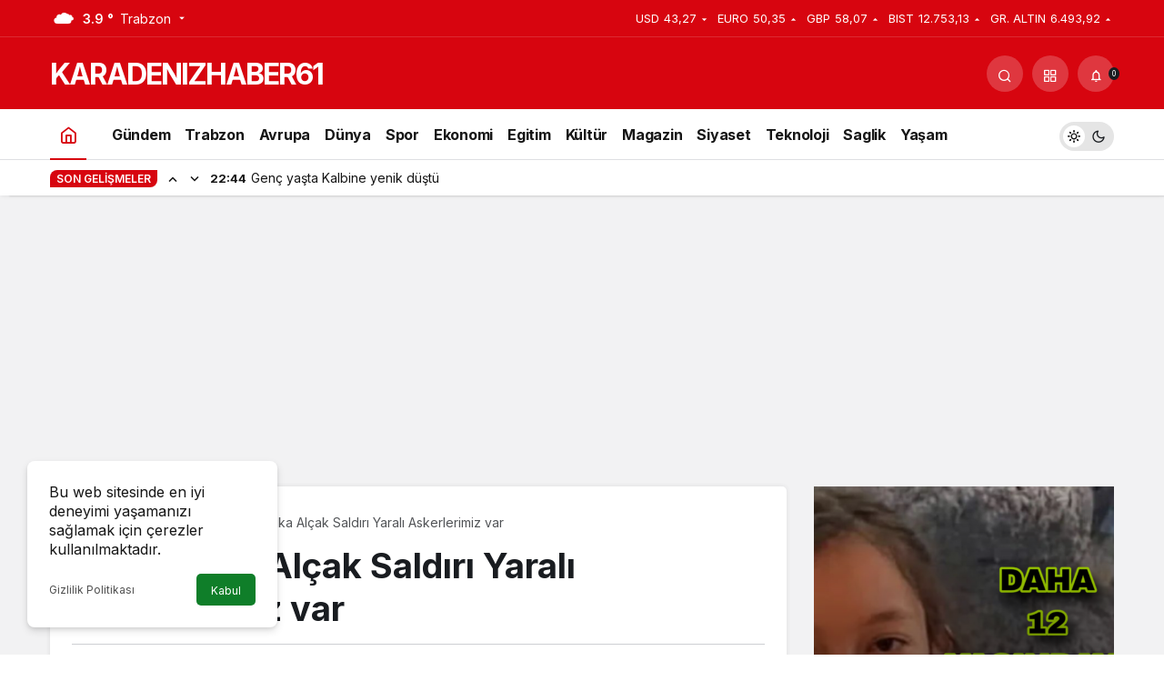

--- FILE ---
content_type: text/html; charset=UTF-8
request_url: https://karadenizhaber61.com/son-dakika-alcak-saldiri-yarali-askerlerimiz-var/
body_size: 20535
content:
<!doctype html>
<html dir="ltr" lang="tr" prefix="og: https://ogp.me/ns#" prefix="og: http://ogp.me/ns#" class="light-mode">
<head>
	<meta charset="UTF-8">
	<meta http-equiv="X-UA-Compatible" content="IE=edge">
	<meta name="viewport" content="width=device-width, initial-scale=1, minimum-scale=1">
	<link rel="profile" href="https://gmpg.org/xfn/11">
	<title>Son Dakika Alçak Saldırı Yaralı Askerlerimiz var | Karadeniz Haber 61</title>
	<style>img:is([sizes="auto" i], [sizes^="auto," i]) { contain-intrinsic-size: 3000px 1500px }</style>
	
		<!-- All in One SEO 4.7.9.1 - aioseo.com -->
	<meta name="robots" content="max-image-preview:large" />
	<meta name="author" content="Erkan Demirturkoglu"/>
	<link rel="canonical" href="https://karadenizhaber61.com/son-dakika-alcak-saldiri-yarali-askerlerimiz-var/" />
	<meta name="generator" content="All in One SEO (AIOSEO) 4.7.9.1" />
		<meta property="og:locale" content="tr_TR" />
		<meta property="og:site_name" content="Karadeniz Haber 61 | Karadeniz&#039;in En büyük Haber Sitesi" />
		<meta property="og:type" content="article" />
		<meta property="og:title" content="Son Dakika Alçak Saldırı Yaralı Askerlerimiz var | Karadeniz Haber 61" />
		<meta property="og:url" content="https://karadenizhaber61.com/son-dakika-alcak-saldiri-yarali-askerlerimiz-var/" />
		<meta property="article:published_time" content="2022-05-12T16:10:47+00:00" />
		<meta property="article:modified_time" content="2022-05-12T16:10:48+00:00" />
		<meta name="twitter:card" content="summary" />
		<meta name="twitter:title" content="Son Dakika Alçak Saldırı Yaralı Askerlerimiz var | Karadeniz Haber 61" />
		<script type="application/ld+json" class="aioseo-schema">
			{"@context":"https:\/\/schema.org","@graph":[{"@type":"Article","@id":"https:\/\/karadenizhaber61.com\/son-dakika-alcak-saldiri-yarali-askerlerimiz-var\/#article","name":"Son Dakika Al\u00e7ak Sald\u0131r\u0131 Yaral\u0131 Askerlerimiz var | Karadeniz Haber 61","headline":"Son Dakika Al\u00e7ak Sald\u0131r\u0131 Yaral\u0131 Askerlerimiz var","author":{"@id":"https:\/\/karadenizhaber61.com\/author\/erkan\/#author"},"publisher":{"@id":"https:\/\/karadenizhaber61.com\/#organization"},"image":{"@type":"ImageObject","url":"https:\/\/karadenizhaber61.com\/wp-content\/uploads\/2022\/02\/Picsart_22-02-04_12-20-48-666.jpg","width":1961,"height":1080},"datePublished":"2022-05-12T19:10:47+03:00","dateModified":"2022-05-12T19:10:48+03:00","inLanguage":"tr-TR","mainEntityOfPage":{"@id":"https:\/\/karadenizhaber61.com\/son-dakika-alcak-saldiri-yarali-askerlerimiz-var\/#webpage"},"isPartOf":{"@id":"https:\/\/karadenizhaber61.com\/son-dakika-alcak-saldiri-yarali-askerlerimiz-var\/#webpage"},"articleSection":"Genel, Asker, \u015fehit, suriye"},{"@type":"BreadcrumbList","@id":"https:\/\/karadenizhaber61.com\/son-dakika-alcak-saldiri-yarali-askerlerimiz-var\/#breadcrumblist","itemListElement":[{"@type":"ListItem","@id":"https:\/\/karadenizhaber61.com\/#listItem","position":1,"name":"Ev","item":"https:\/\/karadenizhaber61.com\/","nextItem":{"@type":"ListItem","@id":"https:\/\/karadenizhaber61.com\/son-dakika-alcak-saldiri-yarali-askerlerimiz-var\/#listItem","name":"Son Dakika Al\u00e7ak Sald\u0131r\u0131 Yaral\u0131 Askerlerimiz var"}},{"@type":"ListItem","@id":"https:\/\/karadenizhaber61.com\/son-dakika-alcak-saldiri-yarali-askerlerimiz-var\/#listItem","position":2,"name":"Son Dakika Al\u00e7ak Sald\u0131r\u0131 Yaral\u0131 Askerlerimiz var","previousItem":{"@type":"ListItem","@id":"https:\/\/karadenizhaber61.com\/#listItem","name":"Ev"}}]},{"@type":"Organization","@id":"https:\/\/karadenizhaber61.com\/#organization","name":"Erkan Demirt\u00fcrko\u011flu","description":"Karadeniz'in En b\u00fcy\u00fck Haber Sitesi","url":"https:\/\/karadenizhaber61.com\/","telephone":"+905315778261","logo":{"@type":"ImageObject","url":"https:\/\/karadenizhaber61.com\/wp-content\/uploads\/2021\/04\/logo-karadenizhaber61.png","@id":"https:\/\/karadenizhaber61.com\/son-dakika-alcak-saldiri-yarali-askerlerimiz-var\/#organizationLogo","width":315,"height":38},"image":{"@id":"https:\/\/karadenizhaber61.com\/son-dakika-alcak-saldiri-yarali-askerlerimiz-var\/#organizationLogo"}},{"@type":"Person","@id":"https:\/\/karadenizhaber61.com\/author\/erkan\/#author","url":"https:\/\/karadenizhaber61.com\/author\/erkan\/","name":"Erkan Demirturkoglu","image":{"@type":"ImageObject","@id":"https:\/\/karadenizhaber61.com\/son-dakika-alcak-saldiri-yarali-askerlerimiz-var\/#authorImage","url":"https:\/\/secure.gravatar.com\/avatar\/2083004bedccf3c337ed5b0ee797ad94?s=96&d=mm&r=g","width":96,"height":96,"caption":"Erkan Demirturkoglu"}},{"@type":"WebPage","@id":"https:\/\/karadenizhaber61.com\/son-dakika-alcak-saldiri-yarali-askerlerimiz-var\/#webpage","url":"https:\/\/karadenizhaber61.com\/son-dakika-alcak-saldiri-yarali-askerlerimiz-var\/","name":"Son Dakika Al\u00e7ak Sald\u0131r\u0131 Yaral\u0131 Askerlerimiz var | Karadeniz Haber 61","inLanguage":"tr-TR","isPartOf":{"@id":"https:\/\/karadenizhaber61.com\/#website"},"breadcrumb":{"@id":"https:\/\/karadenizhaber61.com\/son-dakika-alcak-saldiri-yarali-askerlerimiz-var\/#breadcrumblist"},"author":{"@id":"https:\/\/karadenizhaber61.com\/author\/erkan\/#author"},"creator":{"@id":"https:\/\/karadenizhaber61.com\/author\/erkan\/#author"},"image":{"@type":"ImageObject","url":"https:\/\/karadenizhaber61.com\/wp-content\/uploads\/2022\/02\/Picsart_22-02-04_12-20-48-666.jpg","@id":"https:\/\/karadenizhaber61.com\/son-dakika-alcak-saldiri-yarali-askerlerimiz-var\/#mainImage","width":1961,"height":1080},"primaryImageOfPage":{"@id":"https:\/\/karadenizhaber61.com\/son-dakika-alcak-saldiri-yarali-askerlerimiz-var\/#mainImage"},"datePublished":"2022-05-12T19:10:47+03:00","dateModified":"2022-05-12T19:10:48+03:00"},{"@type":"WebSite","@id":"https:\/\/karadenizhaber61.com\/#website","url":"https:\/\/karadenizhaber61.com\/","name":"Karadeniz Haber 61","description":"Karadeniz'in En b\u00fcy\u00fck Haber Sitesi","inLanguage":"tr-TR","publisher":{"@id":"https:\/\/karadenizhaber61.com\/#organization"}}]}
		</script>
		<!-- All in One SEO -->

<link rel='preload' as='style' href='https://karadenizhaber61.com/wp-content/themes/kanews/assets/css/theme.min.css' />
<link rel='preload' as='style' href='https://karadenizhaber61.com/wp-content/themes/kanews/assets/css/theme-single.min.css' />
<link rel='preload' as='font' href='https://karadenizhaber61.com/wp-content/themes/kanews/assets/fonts/icomoon.woff' type='font/woff' crossorigin='anonymous' />
<link rel='dns-prefetch' href='//secure.gravatar.com' />
<link rel='dns-prefetch' href='//stats.wp.com' />
<link rel='dns-prefetch' href='//s.gravatar.com' />
<link rel='dns-prefetch' href='//fonts.googleapis.com' />
<link rel='dns-prefetch' href='//fonts.gstatic.com' />
<link rel='dns-prefetch' href='//cdnjs.cloudflare.com' />
<link rel='dns-prefetch' href='//www.google-analytics.com' />
<link rel='dns-prefetch' href='//v0.wordpress.com' />
<link rel="alternate" type="application/rss+xml" title="Karadeniz Haber 61 &raquo; akışı" href="https://karadenizhaber61.com/feed/" />
<link rel="alternate" type="application/rss+xml" title="Karadeniz Haber 61 &raquo; yorum akışı" href="https://karadenizhaber61.com/comments/feed/" />
<link rel="alternate" type="application/rss+xml" title="Karadeniz Haber 61 &raquo; Son Dakika Alçak Saldırı Yaralı Askerlerimiz var yorum akışı" href="https://karadenizhaber61.com/son-dakika-alcak-saldiri-yarali-askerlerimiz-var/feed/" />
<!-- Kanews Theme -->
<meta property="article:published_time" content="2022-05-12T19:10:47+03:00" />
<meta property="og:site_name" content="Karadeniz Haber 61" />
<meta property="og:type" content="article" />
<meta property="og:url" content="https://karadenizhaber61.com/son-dakika-alcak-saldiri-yarali-askerlerimiz-var/" /><meta property="og:title" content="Son Dakika Alçak Saldırı Yaralı Askerlerimiz var - Karadeniz Haber 61" />
<meta property="twitter:title" content="Son Dakika Alçak Saldırı Yaralı Askerlerimiz var - Karadeniz Haber 61" /><meta name="twitter:card" content="summary_large_image" />
<meta property="og:image:width" content="1961" />
<meta property="og:image:height" content="1080" />
<meta property="og:image" content="https://karadenizhaber61.com/wp-content/uploads/2022/02/Picsart_22-02-04_12-20-48-666.jpg" />
<meta property="twitter:image" content="https://karadenizhaber61.com/wp-content/uploads/2022/02/Picsart_22-02-04_12-20-48-666.jpg" />
<!-- /Kanews Theme -->
<link rel='stylesheet' id='wp-block-library-css' href='https://karadenizhaber61.com/wp-includes/css/dist/block-library/style.min.css' media='all' />
<style id='wp-block-library-theme-inline-css'>
.wp-block-audio :where(figcaption){color:#555;font-size:13px;text-align:center}.is-dark-theme .wp-block-audio :where(figcaption){color:#ffffffa6}.wp-block-audio{margin:0 0 1em}.wp-block-code{border:1px solid #ccc;border-radius:4px;font-family:Menlo,Consolas,monaco,monospace;padding:.8em 1em}.wp-block-embed :where(figcaption){color:#555;font-size:13px;text-align:center}.is-dark-theme .wp-block-embed :where(figcaption){color:#ffffffa6}.wp-block-embed{margin:0 0 1em}.blocks-gallery-caption{color:#555;font-size:13px;text-align:center}.is-dark-theme .blocks-gallery-caption{color:#ffffffa6}:root :where(.wp-block-image figcaption){color:#555;font-size:13px;text-align:center}.is-dark-theme :root :where(.wp-block-image figcaption){color:#ffffffa6}.wp-block-image{margin:0 0 1em}.wp-block-pullquote{border-bottom:4px solid;border-top:4px solid;color:currentColor;margin-bottom:1.75em}.wp-block-pullquote cite,.wp-block-pullquote footer,.wp-block-pullquote__citation{color:currentColor;font-size:.8125em;font-style:normal;text-transform:uppercase}.wp-block-quote{border-left:.25em solid;margin:0 0 1.75em;padding-left:1em}.wp-block-quote cite,.wp-block-quote footer{color:currentColor;font-size:.8125em;font-style:normal;position:relative}.wp-block-quote:where(.has-text-align-right){border-left:none;border-right:.25em solid;padding-left:0;padding-right:1em}.wp-block-quote:where(.has-text-align-center){border:none;padding-left:0}.wp-block-quote.is-large,.wp-block-quote.is-style-large,.wp-block-quote:where(.is-style-plain){border:none}.wp-block-search .wp-block-search__label{font-weight:700}.wp-block-search__button{border:1px solid #ccc;padding:.375em .625em}:where(.wp-block-group.has-background){padding:1.25em 2.375em}.wp-block-separator.has-css-opacity{opacity:.4}.wp-block-separator{border:none;border-bottom:2px solid;margin-left:auto;margin-right:auto}.wp-block-separator.has-alpha-channel-opacity{opacity:1}.wp-block-separator:not(.is-style-wide):not(.is-style-dots){width:100px}.wp-block-separator.has-background:not(.is-style-dots){border-bottom:none;height:1px}.wp-block-separator.has-background:not(.is-style-wide):not(.is-style-dots){height:2px}.wp-block-table{margin:0 0 1em}.wp-block-table td,.wp-block-table th{word-break:normal}.wp-block-table :where(figcaption){color:#555;font-size:13px;text-align:center}.is-dark-theme .wp-block-table :where(figcaption){color:#ffffffa6}.wp-block-video :where(figcaption){color:#555;font-size:13px;text-align:center}.is-dark-theme .wp-block-video :where(figcaption){color:#ffffffa6}.wp-block-video{margin:0 0 1em}:root :where(.wp-block-template-part.has-background){margin-bottom:0;margin-top:0;padding:1.25em 2.375em}
</style>
<link rel='stylesheet' id='mediaelement-css' href='https://karadenizhaber61.com/wp-includes/js/mediaelement/mediaelementplayer-legacy.min.css' media='all' />
<link rel='stylesheet' id='wp-mediaelement-css' href='https://karadenizhaber61.com/wp-includes/js/mediaelement/wp-mediaelement.min.css' media='all' />
<style id='jetpack-sharing-buttons-style-inline-css'>
.jetpack-sharing-buttons__services-list{display:flex;flex-direction:row;flex-wrap:wrap;gap:0;list-style-type:none;margin:5px;padding:0}.jetpack-sharing-buttons__services-list.has-small-icon-size{font-size:12px}.jetpack-sharing-buttons__services-list.has-normal-icon-size{font-size:16px}.jetpack-sharing-buttons__services-list.has-large-icon-size{font-size:24px}.jetpack-sharing-buttons__services-list.has-huge-icon-size{font-size:36px}@media print{.jetpack-sharing-buttons__services-list{display:none!important}}.editor-styles-wrapper .wp-block-jetpack-sharing-buttons{gap:0;padding-inline-start:0}ul.jetpack-sharing-buttons__services-list.has-background{padding:1.25em 2.375em}
</style>
<style id='global-styles-inline-css'>
:root{--wp--preset--aspect-ratio--square: 1;--wp--preset--aspect-ratio--4-3: 4/3;--wp--preset--aspect-ratio--3-4: 3/4;--wp--preset--aspect-ratio--3-2: 3/2;--wp--preset--aspect-ratio--2-3: 2/3;--wp--preset--aspect-ratio--16-9: 16/9;--wp--preset--aspect-ratio--9-16: 9/16;--wp--preset--color--black: #000000;--wp--preset--color--cyan-bluish-gray: #abb8c3;--wp--preset--color--white: #ffffff;--wp--preset--color--pale-pink: #f78da7;--wp--preset--color--vivid-red: #cf2e2e;--wp--preset--color--luminous-vivid-orange: #ff6900;--wp--preset--color--luminous-vivid-amber: #fcb900;--wp--preset--color--light-green-cyan: #7bdcb5;--wp--preset--color--vivid-green-cyan: #00d084;--wp--preset--color--pale-cyan-blue: #8ed1fc;--wp--preset--color--vivid-cyan-blue: #0693e3;--wp--preset--color--vivid-purple: #9b51e0;--wp--preset--gradient--vivid-cyan-blue-to-vivid-purple: linear-gradient(135deg,rgba(6,147,227,1) 0%,rgb(155,81,224) 100%);--wp--preset--gradient--light-green-cyan-to-vivid-green-cyan: linear-gradient(135deg,rgb(122,220,180) 0%,rgb(0,208,130) 100%);--wp--preset--gradient--luminous-vivid-amber-to-luminous-vivid-orange: linear-gradient(135deg,rgba(252,185,0,1) 0%,rgba(255,105,0,1) 100%);--wp--preset--gradient--luminous-vivid-orange-to-vivid-red: linear-gradient(135deg,rgba(255,105,0,1) 0%,rgb(207,46,46) 100%);--wp--preset--gradient--very-light-gray-to-cyan-bluish-gray: linear-gradient(135deg,rgb(238,238,238) 0%,rgb(169,184,195) 100%);--wp--preset--gradient--cool-to-warm-spectrum: linear-gradient(135deg,rgb(74,234,220) 0%,rgb(151,120,209) 20%,rgb(207,42,186) 40%,rgb(238,44,130) 60%,rgb(251,105,98) 80%,rgb(254,248,76) 100%);--wp--preset--gradient--blush-light-purple: linear-gradient(135deg,rgb(255,206,236) 0%,rgb(152,150,240) 100%);--wp--preset--gradient--blush-bordeaux: linear-gradient(135deg,rgb(254,205,165) 0%,rgb(254,45,45) 50%,rgb(107,0,62) 100%);--wp--preset--gradient--luminous-dusk: linear-gradient(135deg,rgb(255,203,112) 0%,rgb(199,81,192) 50%,rgb(65,88,208) 100%);--wp--preset--gradient--pale-ocean: linear-gradient(135deg,rgb(255,245,203) 0%,rgb(182,227,212) 50%,rgb(51,167,181) 100%);--wp--preset--gradient--electric-grass: linear-gradient(135deg,rgb(202,248,128) 0%,rgb(113,206,126) 100%);--wp--preset--gradient--midnight: linear-gradient(135deg,rgb(2,3,129) 0%,rgb(40,116,252) 100%);--wp--preset--font-size--small: 13px;--wp--preset--font-size--medium: 20px;--wp--preset--font-size--large: 36px;--wp--preset--font-size--x-large: 42px;--wp--preset--spacing--20: 0.44rem;--wp--preset--spacing--30: 0.67rem;--wp--preset--spacing--40: 1rem;--wp--preset--spacing--50: 1.5rem;--wp--preset--spacing--60: 2.25rem;--wp--preset--spacing--70: 3.38rem;--wp--preset--spacing--80: 5.06rem;--wp--preset--shadow--natural: 6px 6px 9px rgba(0, 0, 0, 0.2);--wp--preset--shadow--deep: 12px 12px 50px rgba(0, 0, 0, 0.4);--wp--preset--shadow--sharp: 6px 6px 0px rgba(0, 0, 0, 0.2);--wp--preset--shadow--outlined: 6px 6px 0px -3px rgba(255, 255, 255, 1), 6px 6px rgba(0, 0, 0, 1);--wp--preset--shadow--crisp: 6px 6px 0px rgba(0, 0, 0, 1);}:where(.is-layout-flex){gap: 0.5em;}:where(.is-layout-grid){gap: 0.5em;}body .is-layout-flex{display: flex;}.is-layout-flex{flex-wrap: wrap;align-items: center;}.is-layout-flex > :is(*, div){margin: 0;}body .is-layout-grid{display: grid;}.is-layout-grid > :is(*, div){margin: 0;}:where(.wp-block-columns.is-layout-flex){gap: 2em;}:where(.wp-block-columns.is-layout-grid){gap: 2em;}:where(.wp-block-post-template.is-layout-flex){gap: 1.25em;}:where(.wp-block-post-template.is-layout-grid){gap: 1.25em;}.has-black-color{color: var(--wp--preset--color--black) !important;}.has-cyan-bluish-gray-color{color: var(--wp--preset--color--cyan-bluish-gray) !important;}.has-white-color{color: var(--wp--preset--color--white) !important;}.has-pale-pink-color{color: var(--wp--preset--color--pale-pink) !important;}.has-vivid-red-color{color: var(--wp--preset--color--vivid-red) !important;}.has-luminous-vivid-orange-color{color: var(--wp--preset--color--luminous-vivid-orange) !important;}.has-luminous-vivid-amber-color{color: var(--wp--preset--color--luminous-vivid-amber) !important;}.has-light-green-cyan-color{color: var(--wp--preset--color--light-green-cyan) !important;}.has-vivid-green-cyan-color{color: var(--wp--preset--color--vivid-green-cyan) !important;}.has-pale-cyan-blue-color{color: var(--wp--preset--color--pale-cyan-blue) !important;}.has-vivid-cyan-blue-color{color: var(--wp--preset--color--vivid-cyan-blue) !important;}.has-vivid-purple-color{color: var(--wp--preset--color--vivid-purple) !important;}.has-black-background-color{background-color: var(--wp--preset--color--black) !important;}.has-cyan-bluish-gray-background-color{background-color: var(--wp--preset--color--cyan-bluish-gray) !important;}.has-white-background-color{background-color: var(--wp--preset--color--white) !important;}.has-pale-pink-background-color{background-color: var(--wp--preset--color--pale-pink) !important;}.has-vivid-red-background-color{background-color: var(--wp--preset--color--vivid-red) !important;}.has-luminous-vivid-orange-background-color{background-color: var(--wp--preset--color--luminous-vivid-orange) !important;}.has-luminous-vivid-amber-background-color{background-color: var(--wp--preset--color--luminous-vivid-amber) !important;}.has-light-green-cyan-background-color{background-color: var(--wp--preset--color--light-green-cyan) !important;}.has-vivid-green-cyan-background-color{background-color: var(--wp--preset--color--vivid-green-cyan) !important;}.has-pale-cyan-blue-background-color{background-color: var(--wp--preset--color--pale-cyan-blue) !important;}.has-vivid-cyan-blue-background-color{background-color: var(--wp--preset--color--vivid-cyan-blue) !important;}.has-vivid-purple-background-color{background-color: var(--wp--preset--color--vivid-purple) !important;}.has-black-border-color{border-color: var(--wp--preset--color--black) !important;}.has-cyan-bluish-gray-border-color{border-color: var(--wp--preset--color--cyan-bluish-gray) !important;}.has-white-border-color{border-color: var(--wp--preset--color--white) !important;}.has-pale-pink-border-color{border-color: var(--wp--preset--color--pale-pink) !important;}.has-vivid-red-border-color{border-color: var(--wp--preset--color--vivid-red) !important;}.has-luminous-vivid-orange-border-color{border-color: var(--wp--preset--color--luminous-vivid-orange) !important;}.has-luminous-vivid-amber-border-color{border-color: var(--wp--preset--color--luminous-vivid-amber) !important;}.has-light-green-cyan-border-color{border-color: var(--wp--preset--color--light-green-cyan) !important;}.has-vivid-green-cyan-border-color{border-color: var(--wp--preset--color--vivid-green-cyan) !important;}.has-pale-cyan-blue-border-color{border-color: var(--wp--preset--color--pale-cyan-blue) !important;}.has-vivid-cyan-blue-border-color{border-color: var(--wp--preset--color--vivid-cyan-blue) !important;}.has-vivid-purple-border-color{border-color: var(--wp--preset--color--vivid-purple) !important;}.has-vivid-cyan-blue-to-vivid-purple-gradient-background{background: var(--wp--preset--gradient--vivid-cyan-blue-to-vivid-purple) !important;}.has-light-green-cyan-to-vivid-green-cyan-gradient-background{background: var(--wp--preset--gradient--light-green-cyan-to-vivid-green-cyan) !important;}.has-luminous-vivid-amber-to-luminous-vivid-orange-gradient-background{background: var(--wp--preset--gradient--luminous-vivid-amber-to-luminous-vivid-orange) !important;}.has-luminous-vivid-orange-to-vivid-red-gradient-background{background: var(--wp--preset--gradient--luminous-vivid-orange-to-vivid-red) !important;}.has-very-light-gray-to-cyan-bluish-gray-gradient-background{background: var(--wp--preset--gradient--very-light-gray-to-cyan-bluish-gray) !important;}.has-cool-to-warm-spectrum-gradient-background{background: var(--wp--preset--gradient--cool-to-warm-spectrum) !important;}.has-blush-light-purple-gradient-background{background: var(--wp--preset--gradient--blush-light-purple) !important;}.has-blush-bordeaux-gradient-background{background: var(--wp--preset--gradient--blush-bordeaux) !important;}.has-luminous-dusk-gradient-background{background: var(--wp--preset--gradient--luminous-dusk) !important;}.has-pale-ocean-gradient-background{background: var(--wp--preset--gradient--pale-ocean) !important;}.has-electric-grass-gradient-background{background: var(--wp--preset--gradient--electric-grass) !important;}.has-midnight-gradient-background{background: var(--wp--preset--gradient--midnight) !important;}.has-small-font-size{font-size: var(--wp--preset--font-size--small) !important;}.has-medium-font-size{font-size: var(--wp--preset--font-size--medium) !important;}.has-large-font-size{font-size: var(--wp--preset--font-size--large) !important;}.has-x-large-font-size{font-size: var(--wp--preset--font-size--x-large) !important;}
:where(.wp-block-post-template.is-layout-flex){gap: 1.25em;}:where(.wp-block-post-template.is-layout-grid){gap: 1.25em;}
:where(.wp-block-columns.is-layout-flex){gap: 2em;}:where(.wp-block-columns.is-layout-grid){gap: 2em;}
:root :where(.wp-block-pullquote){font-size: 1.5em;line-height: 1.6;}
</style>
<link rel='stylesheet' id='wp-polls-css' href='https://karadenizhaber61.com/wp-content/plugins/wp-polls/polls-css.css' media='all' />
<style id='wp-polls-inline-css'>
.wp-polls .pollbar {
	margin: 1px;
	font-size: 6px;
	line-height: 8px;
	height: 8px;
	background-image: url('https://karadenizhaber61.com/wp-content/plugins/wp-polls/images/default/pollbg.gif');
	border: 1px solid #c8c8c8;
}

</style>
<style id='akismet-widget-style-inline-css'>

			.a-stats {
				--akismet-color-mid-green: #357b49;
				--akismet-color-white: #fff;
				--akismet-color-light-grey: #f6f7f7;

				max-width: 350px;
				width: auto;
			}

			.a-stats * {
				all: unset;
				box-sizing: border-box;
			}

			.a-stats strong {
				font-weight: 600;
			}

			.a-stats a.a-stats__link,
			.a-stats a.a-stats__link:visited,
			.a-stats a.a-stats__link:active {
				background: var(--akismet-color-mid-green);
				border: none;
				box-shadow: none;
				border-radius: 8px;
				color: var(--akismet-color-white);
				cursor: pointer;
				display: block;
				font-family: -apple-system, BlinkMacSystemFont, 'Segoe UI', 'Roboto', 'Oxygen-Sans', 'Ubuntu', 'Cantarell', 'Helvetica Neue', sans-serif;
				font-weight: 500;
				padding: 12px;
				text-align: center;
				text-decoration: none;
				transition: all 0.2s ease;
			}

			/* Extra specificity to deal with TwentyTwentyOne focus style */
			.widget .a-stats a.a-stats__link:focus {
				background: var(--akismet-color-mid-green);
				color: var(--akismet-color-white);
				text-decoration: none;
			}

			.a-stats a.a-stats__link:hover {
				filter: brightness(110%);
				box-shadow: 0 4px 12px rgba(0, 0, 0, 0.06), 0 0 2px rgba(0, 0, 0, 0.16);
			}

			.a-stats .count {
				color: var(--akismet-color-white);
				display: block;
				font-size: 1.5em;
				line-height: 1.4;
				padding: 0 13px;
				white-space: nowrap;
			}
		
</style>
<link rel='stylesheet' id='kanews-theme-css' href='https://karadenizhaber61.com/wp-content/themes/kanews/assets/css/theme.min.css' media='all' />
<style id='kanews-theme-inline-css'>
 .kanews-post-thumb:before, .kanews-slider-wrapper:not(.slick-initialized):before, .kanews-slide-thumb:before{background-image:url(https://karadenizhaber61.com/wp-content/uploads/2022/04/logo-1-1.png)}@media (min-width:992px){.kanews-post-headline{}}.kanews-category-851.kanews-category{--kan-theme-color:#353535 !important}.kanews-category-852.kanews-category{--kan-theme-color:#004480 !important}.kanews-category-853.kanews-category{--kan-theme-color:#a32c3d !important}
</style>
<link rel='stylesheet' id='kanews-theme-single-css' href='https://karadenizhaber61.com/wp-content/themes/kanews/assets/css/theme-single.min.css' media='all' />
<style id='kanews-theme-single-inline-css'>
@media (min-width:992px){.kanews-article-title{}}@media (min-width:992px){.kanews-article-title+p{}}@media (min-width:992px){.kanews-article-meta{}}@media (min-width:992px){.kanews-article-content li, .kanews-article-content p, .kanews-article-content{}}
</style>
<link rel='stylesheet' id='kanews-dark-theme-css' href='https://karadenizhaber61.com/wp-content/themes/kanews/assets/css/dark.min.css' media='all' />
<script src="https://karadenizhaber61.com/wp-includes/js/jquery/jquery.min.js" id="jquery-core-js"></script>
<script src="https://karadenizhaber61.com/wp-includes/js/jquery/jquery-migrate.min.js" id="jquery-migrate-js"></script>
<script defer="defer" src="https://karadenizhaber61.com/wp-content/themes/kanews/assets/js/comment-reply.min.js" id="comment-reply-js"></script>
<link rel="https://api.w.org/" href="https://karadenizhaber61.com/wp-json/" /><link rel="alternate" title="JSON" type="application/json" href="https://karadenizhaber61.com/wp-json/wp/v2/posts/10754" /><meta name="generator" content="WordPress 6.7.4" />
<link rel='shortlink' href='https://wp.me/p9qZ9G-2Ns' />
<link rel="alternate" title="oEmbed (JSON)" type="application/json+oembed" href="https://karadenizhaber61.com/wp-json/oembed/1.0/embed?url=https%3A%2F%2Fkaradenizhaber61.com%2Fson-dakika-alcak-saldiri-yarali-askerlerimiz-var%2F" />
<link rel="alternate" title="oEmbed (XML)" type="text/xml+oembed" href="https://karadenizhaber61.com/wp-json/oembed/1.0/embed?url=https%3A%2F%2Fkaradenizhaber61.com%2Fson-dakika-alcak-saldiri-yarali-askerlerimiz-var%2F&#038;format=xml" />
	<style>img#wpstats{display:none}</style>
		<script id="kanews-theme-schema" type="application/ld+json">{"@context": "https://schema.org","@graph": [
 {
 "@type": "Organization",
 "@id": "https://karadenizhaber61.com/#organization",
 "url": "https://karadenizhaber61.com/",
 "name": "Karadeniz Haber 61"
 },
 {
 "@type": "ImageObject",
 "@id": "https://karadenizhaber61.com/son-dakika-alcak-saldiri-yarali-askerlerimiz-var/#primaryImage",
 "url": "https://karadenizhaber61.com/wp-content/uploads/2022/02/Picsart_22-02-04_12-20-48-666.jpg",
 "width": 1961,
 "height": 1080,
 "inLanguage": "tr"
 },
 {
 "@type": "WebSite",
 "@id": "https://karadenizhaber61.com/#website",
 "url": "https://karadenizhaber61.com",
 "name": "Karadeniz Haber 61",
 "description": "Karadeniz&#039;in En büyük Haber Sitesi",
 "publisher": {
 "@id": "https://karadenizhaber61.com/#organization"
 },
 "inLanguage": "tr",
 "potentialAction": {
 "@type": "SearchAction",
 "target": "https://karadenizhaber61.com/?s={search_term_string}",
 "query-input": "required name=search_term_string"
 }
 },
 {
 "@type": "WebPage",
 "@id": "https://karadenizhaber61.com/son-dakika-alcak-saldiri-yarali-askerlerimiz-var/#webpage",
 "url": "https://karadenizhaber61.com/son-dakika-alcak-saldiri-yarali-askerlerimiz-var/",
 "inLanguage": "tr",
 "name": "Son Dakika Alçak Saldırı Yaralı Askerlerimiz var - Karadeniz Haber 61",
 "isPartOf": {
 "@id": "https://karadenizhaber61.com/#website"
 },
 "primaryImageOfPage": {
 "@id": "https://karadenizhaber61.com/son-dakika-alcak-saldiri-yarali-askerlerimiz-var/#primaryImage"
 }
 },
 {
 "@id": "#post-10754",
 "@type": "NewsArticle",
 "headline": "Son Dakika Alçak Saldırı Yaralı Askerlerimiz var - Karadeniz Haber 61",
 "url": "https://karadenizhaber61.com/son-dakika-alcak-saldiri-yarali-askerlerimiz-var/",
 "isPartOf": {
 "@id": "https://karadenizhaber61.com/son-dakika-alcak-saldiri-yarali-askerlerimiz-var/#webpage"
 },
 "inLanguage": "tr",
 "author": {
 "@type": "Person",
 "name": "Erkan Demirturkoglu",
 "url": "https://karadenizhaber61.com/author/"
 },
 "keywords": [
 "Asker",
 "şehit",
 "suriye"
 ],
 "articleSection": "Genel",
 "datePublished": "2022-05-12T19:10:47+03:00",
 "dateModified": "2022-05-12T19:10:48+03:00",
 "publisher": {
 "@id": "https://karadenizhaber61.com/#organization"
 },
 "image": {
 "@id": "https://karadenizhaber61.com/son-dakika-alcak-saldiri-yarali-askerlerimiz-var/#primaryImage"
 },
 "mainEntityOfPage": {
 "@id": "https://karadenizhaber61.com/son-dakika-alcak-saldiri-yarali-askerlerimiz-var/#webpage"
 }
 }
]}</script>
<script async src="https://pagead2.googlesyndication.com/pagead/js/adsbygoogle.js?client=ca-pub-6675837807939298" crossorigin="anonymous"></script><script id="kanews-schema-breadcrumb" type="application/ld+json">{
 "@context": "http://schema.org",
 "@type": "BreadcrumbList",
 "id": "https://karadenizhaber61.com/son-dakika-alcak-saldiri-yarali-askerlerimiz-var#breadcrumb",
 "itemListElement": [
 {
 "@type": "ListItem",
 "position": 1,
 "item": {
 "@id": "https://karadenizhaber61.com",
 "name": "Haberler"
 }
 },
 {
 "@type": "ListItem",
 "position": 2,
 "item": {
 "@id": "https://karadenizhaber61.com/category/genel/",
 "name": "Genel"
 }
 },
 {
 "@type": "ListItem",
 "position": 3,
 "item": {
 "@id": "https://karadenizhaber61.com/son-dakika-alcak-saldiri-yarali-askerlerimiz-var/",
 "name": "Son Dakika Al\u00e7ak Sald\u0131r\u0131 Yaral\u0131 Askerlerimiz var"
 }
 }
 ]
}</script><meta name="theme-color" content="#e50914" />
			<meta name="msapplication-navbutton-color" content="#e50914" />
			<meta name="apple-mobile-web-app-status-bar-style" content="#e50914" /></head>

<body data-rsssl=1 class="post-template-default single single-post postid-10754 single-format-standard css-transitions-only-after-page-load kanews-theme-by-kanthemes category-849 single-layout-box">
		<div id="page" class="site-wrapper">
		
			<div class="site-head site-head-1">
    <header id="header" class="site-header">
    <div class="site-header-wrapper header-skin-dark">
                <div class="site-subheader hidden-mobile">
    <div class="container">
      <div class="row site-row align-items-center justify-content-between">
        <div class="col">
          <div class="site-subheader-left d-flex flex-wrap no-gutters align-items-center">
            		<div data-toggle="kanews-weather-select-city" class="kanews-city-weather-wrapper" data-city="Trabzon"></div>
		<div id="kanews-weather-select-city" class="kanews-waether-cities kanews-scroll "><input placeholder="Şehir ara" id="kanews-weather-search" /><div class="kanews-weather-city" data-city="İstanbul">İstanbul</div><div class="kanews-weather-city" data-city="Ankara">Ankara</div><div class="kanews-weather-city" data-city="İzmir">İzmir</div><div class="kanews-weather-city" data-city="Adana">Adana</div><div class="kanews-weather-city" data-city="Adıyaman">Adıyaman</div><div class="kanews-weather-city" data-city="Afyonkarahisar">Afyonkarahisar</div><div class="kanews-weather-city" data-city="Ağrı">Ağrı</div><div class="kanews-weather-city" data-city="Aksaray">Aksaray</div><div class="kanews-weather-city" data-city="Amasya">Amasya</div><div class="kanews-weather-city" data-city="Antalya">Antalya</div><div class="kanews-weather-city" data-city="Ardahan">Ardahan</div><div class="kanews-weather-city" data-city="Artvin">Artvin</div><div class="kanews-weather-city" data-city="Aydın">Aydın</div><div class="kanews-weather-city" data-city="Balıkesir">Balıkesir</div><div class="kanews-weather-city" data-city="Bartın">Bartın</div><div class="kanews-weather-city" data-city="Batman">Batman</div><div class="kanews-weather-city" data-city="Bayburt">Bayburt</div><div class="kanews-weather-city" data-city="Bilecik">Bilecik</div><div class="kanews-weather-city" data-city="Bingöl">Bingöl</div><div class="kanews-weather-city" data-city="Bitlis">Bitlis</div><div class="kanews-weather-city" data-city="Bolu">Bolu</div><div class="kanews-weather-city" data-city="Burdur">Burdur</div><div class="kanews-weather-city" data-city="Bursa">Bursa</div><div class="kanews-weather-city" data-city="Çanakkale">Çanakkale</div><div class="kanews-weather-city" data-city="Çankırı">Çankırı</div><div class="kanews-weather-city" data-city="Çorum">Çorum</div><div class="kanews-weather-city" data-city="Denizli">Denizli</div><div class="kanews-weather-city" data-city="Diyarbakır">Diyarbakır</div><div class="kanews-weather-city" data-city="Düzce">Düzce</div><div class="kanews-weather-city" data-city="Edirne">Edirne</div><div class="kanews-weather-city" data-city="Elazığ">Elazığ</div><div class="kanews-weather-city" data-city="Erzincan">Erzincan</div><div class="kanews-weather-city" data-city="Erzurum">Erzurum</div><div class="kanews-weather-city" data-city="Eskişehir">Eskişehir</div><div class="kanews-weather-city" data-city="Gaziantep">Gaziantep</div><div class="kanews-weather-city" data-city="Giresun">Giresun</div><div class="kanews-weather-city" data-city="Gümüşhane">Gümüşhane</div><div class="kanews-weather-city" data-city="Hakkâri">Hakkâri</div><div class="kanews-weather-city" data-city="Hatay">Hatay</div><div class="kanews-weather-city" data-city="Iğdır">Iğdır</div><div class="kanews-weather-city" data-city="Isparta">Isparta</div><div class="kanews-weather-city" data-city="Kahramanmaraş">Kahramanmaraş</div><div class="kanews-weather-city" data-city="Karabük">Karabük</div><div class="kanews-weather-city" data-city="Karaman">Karaman</div><div class="kanews-weather-city" data-city="Kars">Kars</div><div class="kanews-weather-city" data-city="Kastamonu">Kastamonu</div><div class="kanews-weather-city" data-city="Kayseri">Kayseri</div><div class="kanews-weather-city" data-city="Kırıkkale">Kırıkkale</div><div class="kanews-weather-city" data-city="Kırklareli">Kırklareli</div><div class="kanews-weather-city" data-city="Kırşehir">Kırşehir</div><div class="kanews-weather-city" data-city="Kilis">Kilis</div><div class="kanews-weather-city" data-city="Kocaeli">Kocaeli</div><div class="kanews-weather-city" data-city="Konya">Konya</div><div class="kanews-weather-city" data-city="Kütahya">Kütahya</div><div class="kanews-weather-city" data-city="Malatya">Malatya</div><div class="kanews-weather-city" data-city="Manisa">Manisa</div><div class="kanews-weather-city" data-city="Mardin">Mardin</div><div class="kanews-weather-city" data-city="Mersin">Mersin</div><div class="kanews-weather-city" data-city="Muğla">Muğla</div><div class="kanews-weather-city" data-city="Muş">Muş</div><div class="kanews-weather-city" data-city="Nevşehir">Nevşehir</div><div class="kanews-weather-city" data-city="Niğde">Niğde</div><div class="kanews-weather-city" data-city="Ordu">Ordu</div><div class="kanews-weather-city" data-city="Osmaniye">Osmaniye</div><div class="kanews-weather-city" data-city="Rize">Rize</div><div class="kanews-weather-city" data-city="Sakarya">Sakarya</div><div class="kanews-weather-city" data-city="Samsun">Samsun</div><div class="kanews-weather-city" data-city="Siirt">Siirt</div><div class="kanews-weather-city" data-city="Sinop">Sinop</div><div class="kanews-weather-city" data-city="Sivas">Sivas</div><div class="kanews-weather-city" data-city="Şırnak">Şırnak</div><div class="kanews-weather-city" data-city="Tekirdağ">Tekirdağ</div><div class="kanews-weather-city" data-city="Tokat">Tokat</div><div class="kanews-weather-city" data-city="Trabzon">Trabzon</div><div class="kanews-weather-city" data-city="Tunceli">Tunceli</div><div class="kanews-weather-city" data-city="Şanlıurfa">Şanlıurfa</div><div class="kanews-weather-city" data-city="Uşak">Uşak</div><div class="kanews-weather-city" data-city="Van">Van</div><div class="kanews-weather-city" data-city="Yalova">Yalova</div><div class="kanews-weather-city" data-city="Yozgat">Yozgat</div><div class="kanews-weather-city" data-city="Zonguldak">Zonguldak</div></div>	          </div>
        </div>
        <div class="col-auto">
          <div class="site-subheader-right d-flex flex-wrap align-items-center">
            		<div class="site-currencies"><div class="d-flex"><div class="site-currencies-item site-currencies-down-item"><span class="site-currencies-name">USD</span><span class="site-currencies-value">43,27</span><span class="site-currencies-change"><div><i class="icon-caret"></i></div> <div>%-0.01</i></div></span></div><div class="site-currencies-item site-currencies-up-item"><span class="site-currencies-name">EURO</span><span class="site-currencies-value">50,35</span><span class="site-currencies-change"><div><i class="icon-caret"></i></div> <div>%0.3</i></div></span></div><div class="site-currencies-item site-currencies-up-item"><span class="site-currencies-name">GBP</span><span class="site-currencies-value">58,07</span><span class="site-currencies-change"><div><i class="icon-caret"></i></div> <div>%0.28</i></div></span></div><div class="site-currencies-item site-currencies-up-item"><span class="site-currencies-name">BIST</span><span class="site-currencies-value">12.753,13</span><span class="site-currencies-change"><div><i class="icon-caret"></i></div> <div>%0.67</i></div></span></div><div class="site-currencies-item site-currencies-up-item"><span class="site-currencies-name">GR. ALTIN</span><span class="site-currencies-value">6.493,92</span><span class="site-currencies-change"><div><i class="icon-caret"></i></div> <div>%1.86</i></div></span></div></div></div>
		          </div>
        </div>
      </div>
    </div>
  </div>
      
      <div class="site-header-top">
        <div class="container">
          <div class="row site-row justify-content-between align-items-center">

            <div class="col-auto">
              <div class="site-header-top-left d-flex align-items-center">
                <button aria-label="Menü" class="site-mobil-menu-btn hidden-desktop" data-toggle="site-menu-block"><i class="icon-menu icon-3x"></i></button>
                                <div class="site-header-logo"><a class="site-logo-text" href="https://karadenizhaber61.com/" title="KARADENIZHABER61">KARADENIZHABER61</a></div>              </div>
            </div>

                          <div class="col-auto hidden-mobile">
                <div class="site-header-top-center">
                                  </div>
              </div>
            
            <div class="col-auto col-lg">
              <div class="site-header-top-right">
                                                                  <div id="site-header-search" class="kanews-ajax-search-wrapper hidden-mobile"> <button aria-label="Arama Yap" class="header-btn-icon" data-toggle="site-header-search-wrapper"><i class="icon-search"></i></button>
		<div id="site-header-search-wrapper" class="is-hidden"><form role="search" method="get" class="site-header-search-form" action="https://karadenizhaber61.com/">
		<input class="kanews-ajax-search" type="text" placeholder="Aramak istediğiniz kelimeyi yazın.." value="" name="s" />
		<button aria-label="Arama Yap type="submit"><span class="icon-search icon-2x"></span></button><p>Aradığınız kelimeyi yazın ve entera basın, kapatmak için esc butonuna tıklayın.</p>
		<div id="kanews-loader"></div></form><div class="kanews-popup-close-btn search-close-btn"><i class="icon-close"></i></div></div></div>                                <div class="site-header-action "><button role="button" aria-expanded="false" data-toggle="site-header-action-content" aria-label="Servisler" class="header-btn-icon"><i aria-hidden="true" class="icon-grid"></i></button><div id="site-header-action-content"><div class="site-header-action-wrapper kanews-scroll site-header-action-style2"><button data-toggle="site-header-action-content" aria-label="Kapat"><i class="icon-close"></i></button><div class="site-header-action-btn-group"><div class="onjkln2">Hızlı Erişim</div><a href="https://karadenizhaber61.com/son-dakika/"   class="site-header-action-btn"><div class="site-header-action-btn-wrapper" ><div class="site-header-action-icon bg-primary" ><i class="icon-bolt"></i></div><div class="site-header-action-content"><div class="site-header-action-name">Son Dakika</div><div class="site-header-action-desc truncate truncate-2">Günün son gelişmelerine yakından bakın.</div></div></div></a><a href="https://karadenizhaber61.com/covid-19/"   class="site-header-action-btn"><div class="site-header-action-btn-wrapper" style="background-color:rgb(3, 66, 45, 0.25)"><div class="site-header-action-icon bg-primary" style="background: #03422d"><i class="icon-covid"></i></div><div class="site-header-action-content"><div class="site-header-action-name">Covid 19</div><div class="site-header-action-desc truncate truncate-2">Pandeminin detayları..</div></div></div></a><a href="https://karadenizhaber61.com/doviz-kurlari/"   class="site-header-action-btn"><div class="site-header-action-btn-wrapper" style="background-color:rgb(64, 140, 43, 0.25)"><div class="site-header-action-icon bg-primary" style="background: #408c2b"><i class="icon-money"></i></div><div class="site-header-action-content"><div class="site-header-action-name">Döviz Kurlar</div><div class="site-header-action-desc truncate truncate-2">Piyasanın kalbine yakından göz atın.</div></div></div></a><a href="https://karadenizhaber61.com/hava-durumu/"   class="site-header-action-btn"><div class="site-header-action-btn-wrapper" style="background-color:rgb(32, 111, 214, 0.25)"><div class="site-header-action-icon bg-primary" style="background: #206fd6"><i class="icon-sun"></i></div><div class="site-header-action-content"><div class="site-header-action-name">Hava Durumu</div><div class="site-header-action-desc truncate truncate-2"></div></div></div></a><a href="https://karadenizhaber61.com/mac-merkezi/"   class="site-header-action-btn"><div class="site-header-action-btn-wrapper" ><div class="site-header-action-icon bg-primary" ><i class="icon-mic"></i></div><div class="site-header-action-content"><div class="site-header-action-name">Maç Merkezi</div><div class="site-header-action-desc truncate truncate-2"></div></div></div></a><a href="https://karadenizhaber61.com/puan-durumu-2/"   class="site-header-action-btn"><div class="site-header-action-btn-wrapper" style="background-color:rgb(27, 154, 186, 0.25)"><div class="site-header-action-icon bg-primary" style="background: #1b9aba"><i class="icon-standings"></i></div><div class="site-header-action-content"><div class="site-header-action-name">Puan Durumu</div><div class="site-header-action-desc truncate truncate-2"></div></div></div></a><a href="https://karadenizhaber61.com/gazete-mansetleri-2/"   class="site-header-action-btn"><div class="site-header-action-btn-wrapper" style="background-color:rgb(45, 45, 45, 0.25)"><div class="site-header-action-icon bg-primary" style="background: #2d2d2d"><i class="icon-newspaper"></i></div><div class="site-header-action-content"><div class="site-header-action-name">Gazeteler</div><div class="site-header-action-desc truncate truncate-2">Günün gazete manşetlerini inceleyin.</div></div></div></a><a href="https://karadenizhaber61.com/canli-tv/"   class="site-header-action-btn"><div class="site-header-action-btn-wrapper" style="background-color:rgb(39, 173, 117, 0.25)"><div class="site-header-action-icon bg-primary" style="background: #27ad75"><i class="icon-live"></i></div><div class="site-header-action-content"><div class="site-header-action-name">Canlı Tv</div><div class="site-header-action-desc truncate truncate-2"></div></div></div></a><a href="https://karadenizhaber61.com/emtia/"   class="site-header-action-btn"><div class="site-header-action-btn-wrapper" style="background-color:rgb(209, 216, 4, 0.25)"><div class="site-header-action-icon bg-primary" style="background: #d1d804"><i class="icon-star"></i></div><div class="site-header-action-content"><div class="site-header-action-name">Emtia</div><div class="site-header-action-desc truncate truncate-2">Emtia'larda son durum!</div></div></div></a><a href="https://karadenizhaber61.com/namaz-vakitleri/"   class="site-header-action-btn"><div class="site-header-action-btn-wrapper" style="background-color:rgb(63, 157, 204, 0.25)"><div class="site-header-action-icon bg-primary" style="background: #3f9dcc"><i class="icon-moon-fill"></i></div><div class="site-header-action-content"><div class="site-header-action-name">Namaz Vakitleri</div><div class="site-header-action-desc truncate truncate-2"></div></div></div></a><a href="https://karadenizhaber61.com/yol-durumu/"   class="site-header-action-btn"><div class="site-header-action-btn-wrapper" style="background-color:rgb(86, 86, 86, 0.25)"><div class="site-header-action-icon bg-primary" style="background: #565656"><i class="icon-traffic"></i></div><div class="site-header-action-content"><div class="site-header-action-name">Yol Durumu</div><div class="site-header-action-desc truncate truncate-2"></div></div></div></a></div></div></div></div>                                <div class="kanews-notifications-item" data-user-id="0" data-new-count="" data-toggle="kanews-notifications"><button  aria-label="Bildirimler (0)."  class="kanews-notification-button header-btn-icon"><i class="icon-notifications"></i><span class="kanews-notifications-count">0</span></button><div id="kanews-notifications" class="kanews-notifications-content"><div class="kanews-notifications-header d-flex justify-content-between">Bildirimler<span class="pull-right"></span></div><div class="kanews_widget_tab_menu">
      <div class="kanews-tab">
        <ul class="nav nav-tabs d-flex flex-wrap p-0 mb-0" role="tablist" id="kanewsTab-Not">
          <li role="presentation" class="nav-item"><div class="nav-link active" id="kanewsTab-Not1x" data-toggle="tab" href="#kanewsTab-Not1" role="tab" data-controls="kanewsTab-Not1" data-selected="true">Sosyal (0)</div></li>
          <li role="presentation" class="nav-item"><div class="nav-link" id="kanewsTab-Not2x" data-toggle="tab" href="#kanewsTab-Not2" role="tab" data-controls="kanewsTab-Not2" data-selected="false">Takip (0)</div></li>
          </ul><div class="tab-content" id="kanewsTab-NotContent-1"><div class="tab-pane fade show active" id="kanewsTab-Not1" role="tabpanel" data-labelledby="kanewsTab-Not1x"><ul><li>Bildiriminiz bulunmamaktadır.</li></ul></div><div class="tab-pane fade" id="kanewsTab-Not2" role="tabpanel" data-labelledby="kanewsTab-Not2x"><ul><li>Bildiriminiz bulunmamaktadır.</li></ul></div></div></div></div></div></div>              </div>
            </div>

          </div>
        </div>
      </div>
    </div>

      </header>

  <nav id="navbar" class="site-navbar hidden-mobile navbar-skin-light">
    <div class="site-navbar-wrapper site-navbar-wrapper-fixed">
      <div class="container">
        <div class="navbar-row">
                      <div class="col-auto no-gutter">
              <ul class="site-navbar-nav">
                <li class="current-menu-item home-btn"><a aria-label="Ana sayfa" href="https://karadenizhaber61.com/"><i class="icon-home"></i></a></li>
              </ul>
            </div>
                    <ul id="menu-navbar" class="site-navbar-nav"><li id="menu-item-10621" class="menu-item menu-item-type-taxonomy menu-item-object-category menu-item-10621"><a href="https://karadenizhaber61.com/category/gundem/"><span>Gündem</span></a></li>
<li id="menu-item-10622" class="menu-item menu-item-type-taxonomy menu-item-object-category menu-item-10622"><a href="https://karadenizhaber61.com/category/trabzon/"><span>Trabzon</span></a></li>
<li id="menu-item-10623" class="menu-item menu-item-type-taxonomy menu-item-object-category menu-item-10623"><a href="https://karadenizhaber61.com/category/avrupa/"><span>Avrupa</span></a></li>
<li id="menu-item-10624" class="menu-item menu-item-type-taxonomy menu-item-object-category menu-item-10624"><a href="https://karadenizhaber61.com/category/dunya/"><span>Dünya</span></a></li>
<li id="menu-item-10626" class="menu-item menu-item-type-taxonomy menu-item-object-category menu-item-10626"><a href="https://karadenizhaber61.com/category/spor/"><span>Spor</span></a></li>
<li id="menu-item-10656" class="menu-item menu-item-type-taxonomy menu-item-object-category menu-item-10656"><a href="https://karadenizhaber61.com/category/ekonomi/"><span>Ekonomi</span></a></li>
<li id="menu-item-10655" class="menu-item menu-item-type-taxonomy menu-item-object-category menu-item-10655"><a href="https://karadenizhaber61.com/category/egitim/"><span>Egitim</span></a></li>
<li id="menu-item-10649" class="menu-item menu-item-type-taxonomy menu-item-object-category menu-item-10649"><a href="https://karadenizhaber61.com/category/kultur/"><span>Kültür</span></a></li>
<li id="menu-item-10650" class="menu-item menu-item-type-taxonomy menu-item-object-category menu-item-10650"><a href="https://karadenizhaber61.com/category/magazin/"><span>Magazin</span></a></li>
<li id="menu-item-10652" class="menu-item menu-item-type-taxonomy menu-item-object-category menu-item-10652"><a href="https://karadenizhaber61.com/category/siyaset/"><span>Siyaset</span></a></li>
<li id="menu-item-10653" class="menu-item menu-item-type-taxonomy menu-item-object-category menu-item-10653"><a href="https://karadenizhaber61.com/category/teknoloji/"><span>Teknoloji</span></a></li>
<li id="menu-item-10651" class="menu-item menu-item-type-taxonomy menu-item-object-category menu-item-10651"><a href="https://karadenizhaber61.com/category/saglik/"><span>Saglik</span></a></li>
<li id="menu-item-10654" class="menu-item menu-item-type-taxonomy menu-item-object-category menu-item-10654"><a href="https://karadenizhaber61.com/category/yasam/"><span>Yaşam</span></a></li>
</ul>          <div class="kanews-mode-change" tabindex="0" role="switch" aria-label="Mod Değiştir" aria-checked="false"><div class="kanews-switch-button" aria-hidden="true"><div class="kanews-switch" aria-hidden="true"></div></div></div>        </div>
      </div>
    </div>
  </nav>

  
      <div class="extra-sub bn-bar hidden-mobile">
      <div class="site-subheader">
        <div class="container">
          <div class="row site-row align-items-center">
            <div class="col-12">
              <div class="site-subheader-left">
                                  <div class="kanews-ticker-wrapper col pr-0"><div class="row no-gutters"><div class="col-auto"><div class="kanews-ticker-heading"><span>Son Gelişmeler</span></div></div><div class="kanews-ticker-control col-auto"><button class="kanews-ticker-prev" aria-label="Önceki"><i class="icon-arrow"></i></button><button aria-label="Sonraki" class="kanews-ticker-next"><i class="icon-arrow icon-180deg"></i></button></div><div class="kanews-ticker col"><ul class="kanews-ticker-slider"><li><a href="https://karadenizhaber61.com/genc-yasta-kalbine-yenik-dustu/"><span class="kanews-ticker-date hidden-mobile">22:44 </span> <div class="kanews-ticker-title truncate truncate-1">Genç yaşta Kalbine yenik düştü</div></a></li><li><a href="https://karadenizhaber61.com/mesut-demirturkoglundan-ornek-davranis/"><span class="kanews-ticker-date hidden-mobile">23:08 </span> <div class="kanews-ticker-title truncate truncate-1">Mesut Demirtürkoğlu&#8217;ndan Örnek Davranış</div></a></li><li><a href="https://karadenizhaber61.com/kktc-istanbul-konsolosundan-bhaya-ziyaret/"><span class="kanews-ticker-date hidden-mobile">20:32 </span> <div class="kanews-ticker-title truncate truncate-1">KKTC İstanbul Konsolosundan BHA&#8217;ya Ziyaret</div></a></li><li><a href="https://karadenizhaber61.com/arakli-yok-sayiliyor/"><span class="kanews-ticker-date hidden-mobile">15:47 </span> <div class="kanews-ticker-title truncate truncate-1">Araklı Yok Sayılıyor</div></a></li><li><a href="https://karadenizhaber61.com/anahtar-partiden-baskanlara-ziyaret/"><span class="kanews-ticker-date hidden-mobile">20:07 </span> <div class="kanews-ticker-title truncate truncate-1">Anahtar Parti&#8217;den Başkanlara ziyaret</div></a></li></ul></div></div></div>              </div>
            </div>
          </div>
        </div>
      </div>
    </div>
  </div>			
				<main id="main" class="site-main">
			<div class="container">
				<div class="row">
					<div class="site-main-wrapper">
						<div class="site-main-inner d-flex flex-wrap">
							
							<div class="d-flex flex-wrap">
  <div class="col-12 col-lg-9 kanews-sticky kgs2 mb-1">
    <article id="post-10754" class="kanews-article kanews-section-box kanews-article-1 post-10754 post type-post status-publish format-standard has-post-thumbnail hentry category-genel tag-asker tag-sehit tag-suriye">
    
      	<div class="kanews-article-header">

														<div class='kanews-breadcrumb'><ol class='d-flex align-items-center'><li><a href="https://karadenizhaber61.com/"><span>Haberler</span></a></li><li>
											<a class="kanews-label kanews-label-sm kanews-label-bg" href="https://karadenizhaber61.com/category/genel/"><span>Genel</span></a><span class="kanews-category-subscribe-button" data-toggle="kanews-modal-login" role="tooltip" data-microtip-position="bottom" aria-label="Takip Etmek için giriş yap"><i class="icon-add"></i></span>
									</li><li><span>Son Dakika Alçak Saldırı Yaralı Askerlerimiz var</span></li></ol></div>						
					<h1 class="kanews-article-title">Son Dakika Alçak Saldırı Yaralı Askerlerimiz var</h1>		
		
		
							
			<div class="kanews-article-meta">
				<div class="row justify-content-between align-items-center">
					<div class="kanews-article-meta-left col-12 col-lg">
						<div class="kanews-article-meta-left-inner d-flex">
		
																																				<div class="kanews-post-author"><div class="author-avatar circle-animation"><svg viewBox="0 0 100 100" xmlns="http://www.w3.org/2000/svg" style="enable-background:new -580 439 577.9 194;" xml:space="preserve"> <circle cx="50" cy="50" r="40"></circle> </svg><img alt='' src='[data-uri]' data-src='https://secure.gravatar.com/avatar/2083004bedccf3c337ed5b0ee797ad94?s=48&#038;d=mm&#038;r=g' data-srcset='https://secure.gravatar.com/avatar/2083004bedccf3c337ed5b0ee797ad94?s=96&#038;d=mm&#038;r=g 2x' class='kanews-lazy avatar avatar-48 photo' height='48' width='48' decoding='async'/></div></div>
																												
														<div class="kanews-article-meta-left-text">
																																					<div class="kanews-post-author-name author vcard"><a href="https://karadenizhaber61.com/author/erkan/">Erkan Demirturkoglu</a> tarafından yayınlandı</div>
																																			
																	<span class="posted-on"><time class="entry-date published updated" datetime="2022-05-12T19:10:47+03:00">12 Mayıs 2022, 19:10</time> yayınlandı</span>								
																	<span class="updated-on"><time class="entry-update-date updated" datetime="2022-05-12T19:10:48+03:00">12 Mayıs 2022, 19:10</time> güncellendi</span>															</div>
						</div>
					</div>
					<div class="kanews-article-meta-right col-12 col-lg-auto">
						
																			<span class="kanews-post-views"><div role="tooltip" data-microtip-position="bottom" aria-label="790 kez okundu"><i class="icon-view"></i>790</div></span>											</div>
				</div>
			</div>
					
		
	</div>
      		      <div class="kanews-article-thumbnail">
							<img class="wp-post-image" src="https://karadenizhaber61.com/wp-content/uploads/2022/02/Picsart_22-02-04_12-20-48-666-1024x564.jpg" width="750" height="413" alt="featured"/>
							</div>
            

	<div class="kanews-article-action">
		<div class="row justift-content-between align-items-center">
						<div class="kanews-article-action-left flex-wrap col-12 col-lg d-flex align-items-center">
									<a class="kanews-service-link googlenews" target="_blank" rel="nofollow noopener" title="Google News ile Abone Ol" href="http://google.com/"></a>
																										<a target="_blank" rel="nofollow noopener" class="kanews-service-link" title="Flipboard ile Abone Ol" href="#"><img loading="true" src="https://demo.kanthemes.com.tr/kanews/wp-content/uploads/2021/08/indir-2.webp" alt="service" /></a>
																						</div>
						
			<div class="kanews-article-action-right col-12 col-lg-auto">
				<div class="d-flex align-items-center flex-wrap">
											<div class="kanews-like-wrapper"><button class="kanews-like-button kanews-label kanews-like-button-10754" data-nonce="4152f588cb" data-post-id="10754" data-iscomment="0" title="Beğen"><i class="icon-like-o"></i><span id="kanews-like-loader"></span></button></div>																											<div class="kanews-article-assets">
							<ul class="d-flex">
															<li><a title="Yorum Yap" href="#respond"><i class="icon-comment"></i></a></li>
																<li><a title="Yazıyı Büyült" class="increase-text" onclick="doSomething()"><svg width="16" height="16" xmlns="http://www.w3.org/2000/svg" viewBox="0 0 24 24" fill="currentColor"><path d="M6.19983 14H8.3539L9.55389 11H14.4458L15.6458 14H17.7998L12.9998 2H10.9998L6.19983 14ZM11.9998 4.88517 13.6458 9H10.3539L11.9998 4.88517ZM3 16V22L5 22 4.99992 20H18.9999L19 22 21 22 20.9999 16H18.9999V18H4.99992L5 16 3 16Z"></path></svg> +</a></li>
								<li><a title="Yazıyı Küçült" class="decrease-text" onclick="doSomething()"><svg width="16" height="16" xmlns="http://www.w3.org/2000/svg" viewBox="0 0 24 24" fill="currentColor"><path d="M6.19983 14H8.3539L9.55389 11H14.4458L15.6458 14H17.7998L12.9998 2H10.9998L6.19983 14ZM11.9998 4.88517 13.6458 9H10.3539L11.9998 4.88517ZM3 16V22L5 22 4.99992 20H18.9999L19 22 21 22 20.9999 16H18.9999V18H4.99992L5 16 3 16Z"></path></svg> -</a></li>
							</ul>
						</div>
																		<div style="cursor:pointer" class="kanews-label" data-toggle="kanews-popup-share-10754"><i class="icon-share"></i> Paylaş</div>
		<div id="kanews-popup-share-10754" class="kanews-popup">
			<div class="kanews-popup-close" data-toggle="kanews-popup-share-10754"></div>
			<div class="kanews-popup-content">
			<div class="kanews-popup-close-btn" data-toggle="kanews-popup-share-10754"><i class="icon-close"></i></div>
				<h4 class="kanews-popup-title">Bu Yazıyı Paylaş</h4>
				<ul class="d-flex kanews-popup-share">
																									<li><a class="bg-facebook" rel="external noopener" target="_blank" href="//www.facebook.com/sharer/sharer.php?u=https://karadenizhaber61.com/son-dakika-alcak-saldiri-yarali-askerlerimiz-var/"><i class="icon-facebook"></i></a></li>
														
													
														
														
														
																															
															<li><a target="_blank" rel="external noopener" class="bg-twitter" href="//www.twitter.com/intent/tweet?text=Son Dakika Alçak Saldırı Yaralı Askerlerimiz var https://karadenizhaber61.com/son-dakika-alcak-saldiri-yarali-askerlerimiz-var/"><i class="icon-twitter"></i></a></li>
													
														
														
														
																															
													
															<li class="hidden-desktop"><a class="bg-whatsapp" href="whatsapp://send?text=https://karadenizhaber61.com/son-dakika-alcak-saldiri-yarali-askerlerimiz-var/"><i class="icon-whatsapp"></i></a></li>
								<li class="hidden-mobile"><a class="bg-whatsapp" href="https://api.whatsapp.com/send?text=Son Dakika Alçak Saldırı Yaralı Askerlerimiz var https://karadenizhaber61.com/son-dakika-alcak-saldiri-yarali-askerlerimiz-var/"><i class="icon-whatsapp"></i></a></li>
														
														
														
																															
													
														
														
														
															<li><a class="bg-dark kanews-native-share" title="Paylaş" onclick="doSomething()"><i class="icon-add"></i></a></li>
																</ul>
				<h6 class="kanews-popup-subtitle">veya linki kopyala</h6>
				<div class="kanews-copy-link">
					<input type="text" readonly="" id="input-url-10754" value="https://karadenizhaber61.com/son-dakika-alcak-saldiri-yarali-askerlerimiz-var/">
					<button class="kanews-label kanews-label-bg" role="tooltip" data-microtip-position="top" aria-label="Linki Kopyala" type="button" onclick="copy('input-url-10754')">Kopyala</button>
				</div>
			</div>
		</div>
																
				</div>
			</div>
		</div>
	</div>
	
              <div class="kanews-prev-post-link" hidden><a href="https://karadenizhaber61.com/araklida-meydana-gelen-kazada-bir-kisi-hayatini-kaybetti/" rel="prev"></a></div>
            <div class="kanews-article-content entry-content">
        <div class="entry-content-wrapper"><div class="entry-content-inner">
<p>Gelen son dakika haberine göre; Gaziantep&#8217;in Karkamış ilçesinde bulunan ve Suriye sınırında yer alan Köprübaşı Hudut Karakolu&#8217;na havan mermileri düştü. Yaralıların olduğu belirtilirken, bölgeye çok sayıda ambulans sevk edildi.</p>



<p></p><div id="related-articles" class="column_x_gutter"><div class="kanews-section-heading kanews-section-flat-heading"><div class="kanews-section-headline"><span>Göz Atın</span></div></div><div class="row equal-height"><div class="col-6 col-md-4"><div class="kanews-post-item kanews-post-grid-item"><a aria-label="Genç yaşta Kalbine yenik düştü" href="https://karadenizhaber61.com/genc-yasta-kalbine-yenik-dustu/" class="kanews-post-href"></a><div class="kanews-post-thumb"><img decoding="async" alt="thumbnail" height="90" width="150" src="https://karadenizhaber61.com/wp-content/uploads/2026/01/Picsart_26-01-18_22-25-32-369-282x188.png" /></div><div class="kanews-post-content"><div class="kanews-post-headline truncate truncate-3"><a href="https://karadenizhaber61.com/genc-yasta-kalbine-yenik-dustu/">Genç yaşta Kalbine yenik düştü</a></div></div></div></div><div class="col-6 col-md-4"><div class="kanews-post-item kanews-post-grid-item"><a aria-label="Trabzon&#8217;da Genç İmamdan Acı Haber" href="https://karadenizhaber61.com/trabzonda-genc-imamdan-aci-haber/" class="kanews-post-href"></a><div class="kanews-post-thumb"><img decoding="async" alt="thumbnail" height="90" width="150" src="https://karadenizhaber61.com/wp-content/uploads/2025/04/2025-04-11-12-49-34-346-282x188.jpg" /></div><div class="kanews-post-content"><div class="kanews-post-headline truncate truncate-3"><a href="https://karadenizhaber61.com/trabzonda-genc-imamdan-aci-haber/">Trabzon&#8217;da Genç İmamdan Acı Haber</a></div></div></div></div><div class="col-6 col-md-4"><div class="kanews-post-item kanews-post-grid-item"><a aria-label="Başımız Sağolsun" href="https://karadenizhaber61.com/basimiz-sagolsun/" class="kanews-post-href"></a><div class="kanews-post-thumb"><img loading="lazy" decoding="async" alt="thumbnail" height="90" width="150" src="https://karadenizhaber61.com/wp-content/uploads/2024/01/Picsart_24-01-13_07-02-01-390-282x188.jpg" /></div><div class="kanews-post-content"><div class="kanews-post-headline truncate truncate-3"><a href="https://karadenizhaber61.com/basimiz-sagolsun/">Başımız Sağolsun</a></div></div></div></div></div></div>



<p>MSB. Yaptığı açıklamada yapılan alçak saldırıda 4 asker bir sivil yaralandığı bildirildi. </p>
</div></div>
            <div class="reaction-wrapper reaction-wrapper-style-1">
      
        <div class="reaction-wrapper-inner">
                      <div class="reaction-wrapper-icons" data-post-id="10754" >
              
                      <div data-reaction="mutlu" aria-label="Mutlu" data-reacted="no" class="reaction-item">
                        <div class="reaction-count">0</div>
                        <div class="reaction-bar" style="height: 0px"></div>
                        <div class="reaction-img">
                          <img class="kanews-lazy" alt="mutlu" data-src="https://demo.kanthemes.com.tr/kanews/wp-content/themes/kanews/assets/img/emoji/happy.svg" src="[data-uri]" width="40" height="40" >
                        </div>
                        <div class="reaction-text">Mutlu</div>
                      </div>
                    
                      <div data-reaction="_zg_n" aria-label="Üzgün" data-reacted="no" class="reaction-item">
                        <div class="reaction-count">0</div>
                        <div class="reaction-bar" style="height: 0px"></div>
                        <div class="reaction-img">
                          <img class="kanews-lazy" alt="_zg_n" data-src="https://demo.kanthemes.com.tr/kanews/wp-content/themes/kanews/assets/img/emoji/sad.svg" src="[data-uri]" width="40" height="40" >
                        </div>
                        <div class="reaction-text">Üzgün</div>
                      </div>
                    
                      <div data-reaction="sinirli" aria-label="Sinirli" data-reacted="no" class="reaction-item">
                        <div class="reaction-count">0</div>
                        <div class="reaction-bar" style="height: 0px"></div>
                        <div class="reaction-img">
                          <img class="kanews-lazy" alt="sinirli" data-src="https://demo.kanthemes.com.tr/kanews/wp-content/themes/kanews/assets/img/emoji/angry.svg" src="[data-uri]" width="40" height="40" >
                        </div>
                        <div class="reaction-text">Sinirli</div>
                      </div>
                    
                      <div data-reaction="_a_rm_" aria-label="Şaşırmış" data-reacted="no" class="reaction-item">
                        <div class="reaction-count">0</div>
                        <div class="reaction-bar" style="height: 0px"></div>
                        <div class="reaction-img">
                          <img class="kanews-lazy" alt="_a_rm_" data-src="https://demo.kanthemes.com.tr/kanews/wp-content/themes/kanews/assets/img/emoji/shocked.svg" src="[data-uri]" width="40" height="40" >
                        </div>
                        <div class="reaction-text">Şaşırmış</div>
                      </div>
                    
                      <div data-reaction="vir_sl_" aria-label="Virüslü" data-reacted="no" class="reaction-item">
                        <div class="reaction-count">0</div>
                        <div class="reaction-bar" style="height: 0px"></div>
                        <div class="reaction-img">
                          <img class="kanews-lazy" alt="vir_sl_" data-src="https://demo.kanthemes.com.tr/kanews/wp-content/themes/kanews/assets/img/emoji/sick.svg" src="[data-uri]" width="40" height="40" >
                        </div>
                        <div class="reaction-text">Virüslü</div>
                      </div>
                                </div>
        </div>
      </div>

    			<div class="kanews-reading-bar">
			<div class="js-bar"></div>
			<div class="container-fluid">
				<div class="d-flex flex-wrap align-items-center justify-content-between">
					<div class="kanews-reading-bar-title truncate truncate-1 d-flex align-items-center gap-1"><svg xmlns="http://www.w3.org/2000/svg" width="32" height="32" viewBox="0 0 24 24"><g><path fill="none" d="M0 0h24v24H0z"/><path d="M20 22H4a1 1 0 0 1-1-1V3a1 1 0 0 1 1-1h16a1 1 0 0 1 1 1v18a1 1 0 0 1-1 1zm-1-2V4H5v16h14zM7 6h4v4H7V6zm0 6h10v2H7v-2zm0 4h10v2H7v-2zm6-9h4v2h-4V7z"/></g></svg>Son Dakika Alçak Saldırı Yaralı Askerlerimiz var</div>
					<div class="kanews-gha d-flex">
						<a title="Yorum Yap" href="#respond"><i class="icon-comment"></i> Yorum Yap</a>
						<button class="kanews-native-share" title="Paylaş"><i class="icon-share"></i> Paylaş </button>
					</div>
				</div>
			</div>
		</div>
	<div class="kanews-banner kanews-banner-single"><script async src="https://pagead2.googlesyndication.com/pagead/js/adsbygoogle.js?client=ca-pub-6675837807939298" crossorigin="anonymous"></script></div><div class="kanews-entry-tags"><span>Haberle ilgili daha fazlası:</span><a class="kanews-entry-tag" href="https://karadenizhaber61.com/tag/asker/" rel="tag"># Asker</a> <a class="kanews-entry-tag" href="https://karadenizhaber61.com/tag/sehit/" rel="tag"># şehit</a> <a class="kanews-entry-tag" href="https://karadenizhaber61.com/tag/suriye/" rel="tag"># suriye</a></div>      </div>
      
    </article>

        <div class="kanews-section-box" id="related-articles">
      <div class="kanews-section-heading kanews-section-flat-heading"><h4 class="kanews-section-headline"><span>Benzer Haberler</span></h4></div>      <div class="row equal-height">
        <div class="col-6 col-lg-4 toinfinite">
  <div class="kanews-post-item kanews-post-grid-item">
    <a href="https://karadenizhaber61.com/genc-yasta-kalbine-yenik-dustu/" class="kanews-post-href" aria-label="Genç yaşta Kalbine yenik düştü"></a>
    <button class="kanews-add-bookmark" data-toggle="kanews-modal-login" title="Favorilerime Ekle"><i class="icon-bookmark-o"></i></button>    
		<div class="kanews-post-thumb">
															<img width="282" height="188" src="[data-uri]" class="attachment-kanews-post-1 size-kanews-post-1 kanews-lazy wp-post-image" alt="Picsart_26-01-18_22-25-32-369" decoding="async" data-sizes="auto" data-src="https://karadenizhaber61.com/wp-content/uploads/2026/01/Picsart_26-01-18_22-25-32-369-282x188.png" data-attachment-id="12571" data-permalink="https://karadenizhaber61.com/genc-yasta-kalbine-yenik-dustu/picsart_26-01-18_22-25-32-369/" data-orig-file="https://karadenizhaber61.com/wp-content/uploads/2026/01/Picsart_26-01-18_22-25-32-369.png" data-orig-size="2048,1418" data-comments-opened="1" data-image-meta="{&quot;aperture&quot;:&quot;0&quot;,&quot;credit&quot;:&quot;&quot;,&quot;camera&quot;:&quot;&quot;,&quot;caption&quot;:&quot;&quot;,&quot;created_timestamp&quot;:&quot;0&quot;,&quot;copyright&quot;:&quot;&quot;,&quot;focal_length&quot;:&quot;0&quot;,&quot;iso&quot;:&quot;0&quot;,&quot;shutter_speed&quot;:&quot;0&quot;,&quot;title&quot;:&quot;&quot;,&quot;orientation&quot;:&quot;0&quot;}" data-image-title="Picsart_26-01-18_22-25-32-369" data-image-description="" data-image-caption="" data-medium-file="https://karadenizhaber61.com/wp-content/uploads/2026/01/Picsart_26-01-18_22-25-32-369-300x208.png" data-large-file="https://karadenizhaber61.com/wp-content/uploads/2026/01/Picsart_26-01-18_22-25-32-369-1024x709.png" />					</div>

	    <div class="kanews-post-content">
      
      <h3 class="kanews-post-headline truncate truncate-2"><a href="https://karadenizhaber61.com/genc-yasta-kalbine-yenik-dustu/" rel="bookmark">Genç yaşta Kalbine yenik düştü</a></h3>      <div class="kanews-post-meta">
        <a class="kanews-category style1 kanews-category-849" href="https://karadenizhaber61.com/category/genel/">Genel</a>        <span class="kanews-post-date">15 saat önce</span>      </div>
    </div>
  </div>
</div><div class="col-6 col-lg-4 toinfinite">
  <div class="kanews-post-item kanews-post-grid-item">
    <a href="https://karadenizhaber61.com/trabzonda-genc-imamdan-aci-haber/" class="kanews-post-href" aria-label="Trabzon&#8217;da Genç İmamdan Acı Haber"></a>
    <button class="kanews-add-bookmark" data-toggle="kanews-modal-login" title="Favorilerime Ekle"><i class="icon-bookmark-o"></i></button>    
		<div class="kanews-post-thumb">
															<img width="282" height="188" src="[data-uri]" class="attachment-kanews-post-1 size-kanews-post-1 kanews-lazy wp-post-image" alt="2025-04-11-12-49-34-346" decoding="async" data-sizes="auto" data-src="https://karadenizhaber61.com/wp-content/uploads/2025/04/2025-04-11-12-49-34-346-282x188.jpg" data-attachment-id="12059" data-permalink="https://karadenizhaber61.com/trabzonda-genc-imamdan-aci-haber/2025-04-11-12-49-34-346/" data-orig-file="https://karadenizhaber61.com/wp-content/uploads/2025/04/2025-04-11-12-49-34-346.jpg" data-orig-size="1240,770" data-comments-opened="1" data-image-meta="{&quot;aperture&quot;:&quot;0&quot;,&quot;credit&quot;:&quot;&quot;,&quot;camera&quot;:&quot;&quot;,&quot;caption&quot;:&quot;&quot;,&quot;created_timestamp&quot;:&quot;0&quot;,&quot;copyright&quot;:&quot;&quot;,&quot;focal_length&quot;:&quot;0&quot;,&quot;iso&quot;:&quot;0&quot;,&quot;shutter_speed&quot;:&quot;0&quot;,&quot;title&quot;:&quot;&quot;,&quot;orientation&quot;:&quot;1&quot;}" data-image-title="2025-04-11-12-49-34-346" data-image-description="" data-image-caption="" data-medium-file="https://karadenizhaber61.com/wp-content/uploads/2025/04/2025-04-11-12-49-34-346-300x186.jpg" data-large-file="https://karadenizhaber61.com/wp-content/uploads/2025/04/2025-04-11-12-49-34-346-1024x636.jpg" />					</div>

	    <div class="kanews-post-content">
      
      <h3 class="kanews-post-headline truncate truncate-2"><a href="https://karadenizhaber61.com/trabzonda-genc-imamdan-aci-haber/" rel="bookmark">Trabzon&#8217;da Genç İmamdan Acı Haber</a></h3>      <div class="kanews-post-meta">
        <a class="kanews-category style1 kanews-category-849" href="https://karadenizhaber61.com/category/genel/">Genel</a>        <span class="kanews-post-date">9 ay önce</span>      </div>
    </div>
  </div>
</div><div class="col-6 col-lg-4 toinfinite">
  <div class="kanews-post-item kanews-post-grid-item">
    <a href="https://karadenizhaber61.com/basimiz-sagolsun/" class="kanews-post-href" aria-label="Başımız Sağolsun"></a>
    <button class="kanews-add-bookmark" data-toggle="kanews-modal-login" title="Favorilerime Ekle"><i class="icon-bookmark-o"></i></button>    
		<div class="kanews-post-thumb">
															<img width="282" height="188" src="[data-uri]" class="attachment-kanews-post-1 size-kanews-post-1 kanews-lazy wp-post-image" alt="Picsart_24-01-13_07-02-01-390" decoding="async" data-sizes="auto" data-src="https://karadenizhaber61.com/wp-content/uploads/2024/01/Picsart_24-01-13_07-02-01-390-282x188.jpg" data-attachment-id="11633" data-permalink="https://karadenizhaber61.com/basimiz-sagolsun/picsart_24-01-13_07-02-01-390/" data-orig-file="https://karadenizhaber61.com/wp-content/uploads/2024/01/Picsart_24-01-13_07-02-01-390.jpg" data-orig-size="2012,1168" data-comments-opened="1" data-image-meta="{&quot;aperture&quot;:&quot;0&quot;,&quot;credit&quot;:&quot;&quot;,&quot;camera&quot;:&quot;&quot;,&quot;caption&quot;:&quot;&quot;,&quot;created_timestamp&quot;:&quot;0&quot;,&quot;copyright&quot;:&quot;&quot;,&quot;focal_length&quot;:&quot;0&quot;,&quot;iso&quot;:&quot;0&quot;,&quot;shutter_speed&quot;:&quot;0&quot;,&quot;title&quot;:&quot;&quot;,&quot;orientation&quot;:&quot;1&quot;}" data-image-title="Picsart_24-01-13_07-02-01-390" data-image-description="" data-image-caption="" data-medium-file="https://karadenizhaber61.com/wp-content/uploads/2024/01/Picsart_24-01-13_07-02-01-390-300x174.jpg" data-large-file="https://karadenizhaber61.com/wp-content/uploads/2024/01/Picsart_24-01-13_07-02-01-390-1024x594.jpg" />					</div>

	    <div class="kanews-post-content">
      
      <h3 class="kanews-post-headline truncate truncate-2"><a href="https://karadenizhaber61.com/basimiz-sagolsun/" rel="bookmark">Başımız Sağolsun</a></h3>      <div class="kanews-post-meta">
        <a class="kanews-category style1 kanews-category-849" href="https://karadenizhaber61.com/category/genel/">Genel</a>        <span class="kanews-post-date">2 yıl önce</span>      </div>
    </div>
  </div>
</div><div class="col-6 col-lg-4 toinfinite">
  <div class="kanews-post-item kanews-post-grid-item">
    <a href="https://karadenizhaber61.com/hayati-cebiden-10-ocak-mesaji/" class="kanews-post-href" aria-label="Hayati Cebi&#8217;den 10 Ocak Mesajı"></a>
    <button class="kanews-add-bookmark" data-toggle="kanews-modal-login" title="Favorilerime Ekle"><i class="icon-bookmark-o"></i></button>    
		<div class="kanews-post-thumb">
															<img width="282" height="188" src="[data-uri]" class="attachment-kanews-post-1 size-kanews-post-1 kanews-lazy wp-post-image" alt="Picsart_24-01-09_18-14-16-047" decoding="async" data-sizes="auto" data-src="https://karadenizhaber61.com/wp-content/uploads/2024/01/Picsart_24-01-09_18-14-16-047-282x188.jpg" data-attachment-id="11630" data-permalink="https://karadenizhaber61.com/hayati-cebiden-10-ocak-mesaji/picsart_24-01-09_18-14-16-047/" data-orig-file="https://karadenizhaber61.com/wp-content/uploads/2024/01/Picsart_24-01-09_18-14-16-047.jpg" data-orig-size="1080,586" data-comments-opened="1" data-image-meta="{&quot;aperture&quot;:&quot;0&quot;,&quot;credit&quot;:&quot;&quot;,&quot;camera&quot;:&quot;&quot;,&quot;caption&quot;:&quot;&quot;,&quot;created_timestamp&quot;:&quot;0&quot;,&quot;copyright&quot;:&quot;&quot;,&quot;focal_length&quot;:&quot;0&quot;,&quot;iso&quot;:&quot;0&quot;,&quot;shutter_speed&quot;:&quot;0&quot;,&quot;title&quot;:&quot;&quot;,&quot;orientation&quot;:&quot;1&quot;}" data-image-title="Picsart_24-01-09_18-14-16-047" data-image-description="" data-image-caption="" data-medium-file="https://karadenizhaber61.com/wp-content/uploads/2024/01/Picsart_24-01-09_18-14-16-047-300x163.jpg" data-large-file="https://karadenizhaber61.com/wp-content/uploads/2024/01/Picsart_24-01-09_18-14-16-047-1024x556.jpg" />					</div>

	    <div class="kanews-post-content">
      
      <h3 class="kanews-post-headline truncate truncate-2"><a href="https://karadenizhaber61.com/hayati-cebiden-10-ocak-mesaji/" rel="bookmark">Hayati Cebi&#8217;den 10 Ocak Mesajı</a></h3>      <div class="kanews-post-meta">
        <a class="kanews-category style1 kanews-category-849" href="https://karadenizhaber61.com/category/genel/">Genel</a>        <span class="kanews-post-date">2 yıl önce</span>      </div>
    </div>
  </div>
</div><div class="col-6 col-lg-4 toinfinite">
  <div class="kanews-post-item kanews-post-grid-item">
    <a href="https://karadenizhaber61.com/trabzona-aci-haber/" class="kanews-post-href" aria-label="Trabzon&#8217;a Acı Haber"></a>
    <button class="kanews-add-bookmark" data-toggle="kanews-modal-login" title="Favorilerime Ekle"><i class="icon-bookmark-o"></i></button>    
		<div class="kanews-post-thumb">
															<img width="282" height="188" src="[data-uri]" class="attachment-kanews-post-1 size-kanews-post-1 kanews-lazy wp-post-image" alt="Picsart_23-08-31_18-42-52-572" decoding="async" data-sizes="auto" data-src="https://karadenizhaber61.com/wp-content/uploads/2023/08/Picsart_23-08-31_18-42-52-572-282x188.jpg" data-attachment-id="11498" data-permalink="https://karadenizhaber61.com/trabzona-aci-haber/picsart_23-08-31_18-42-52-572/" data-orig-file="https://karadenizhaber61.com/wp-content/uploads/2023/08/Picsart_23-08-31_18-42-52-572.jpg" data-orig-size="1685,1080" data-comments-opened="1" data-image-meta="{&quot;aperture&quot;:&quot;0&quot;,&quot;credit&quot;:&quot;247226723032102&quot;,&quot;camera&quot;:&quot;&quot;,&quot;caption&quot;:&quot;&quot;,&quot;created_timestamp&quot;:&quot;0&quot;,&quot;copyright&quot;:&quot;&quot;,&quot;focal_length&quot;:&quot;0&quot;,&quot;iso&quot;:&quot;0&quot;,&quot;shutter_speed&quot;:&quot;0&quot;,&quot;title&quot;:&quot;&quot;,&quot;orientation&quot;:&quot;1&quot;}" data-image-title="Picsart_23-08-31_18-42-52-572" data-image-description="" data-image-caption="" data-medium-file="https://karadenizhaber61.com/wp-content/uploads/2023/08/Picsart_23-08-31_18-42-52-572-300x192.jpg" data-large-file="https://karadenizhaber61.com/wp-content/uploads/2023/08/Picsart_23-08-31_18-42-52-572-1024x656.jpg" />					</div>

	    <div class="kanews-post-content">
      
      <h3 class="kanews-post-headline truncate truncate-2"><a href="https://karadenizhaber61.com/trabzona-aci-haber/" rel="bookmark">Trabzon&#8217;a Acı Haber</a></h3>      <div class="kanews-post-meta">
        <a class="kanews-category style1 kanews-category-849" href="https://karadenizhaber61.com/category/genel/">Genel</a>        <span class="kanews-post-date">2 yıl önce</span>      </div>
    </div>
  </div>
</div><div class="col-6 col-lg-4 toinfinite">
  <div class="kanews-post-item kanews-post-grid-item">
    <a href="https://karadenizhaber61.com/arakliyi-aglatan-haber/" class="kanews-post-href" aria-label="Araklı&#8217;yı Ağlatan Haber"></a>
    <button class="kanews-add-bookmark" data-toggle="kanews-modal-login" title="Favorilerime Ekle"><i class="icon-bookmark-o"></i></button>    
		<div class="kanews-post-thumb">
															<img width="282" height="188" src="[data-uri]" class="attachment-kanews-post-1 size-kanews-post-1 kanews-lazy wp-post-image" alt="FB_IMG_1689945185180" decoding="async" data-sizes="auto" data-src="https://karadenizhaber61.com/wp-content/uploads/2023/07/FB_IMG_1689945185180-282x188.jpg" data-attachment-id="11479" data-permalink="https://karadenizhaber61.com/arakliyi-aglatan-haber/fb_img_1689945185180/" data-orig-file="https://karadenizhaber61.com/wp-content/uploads/2023/07/FB_IMG_1689945185180.jpg" data-orig-size="1080,608" data-comments-opened="1" data-image-meta="{&quot;aperture&quot;:&quot;0&quot;,&quot;credit&quot;:&quot;&quot;,&quot;camera&quot;:&quot;&quot;,&quot;caption&quot;:&quot;&quot;,&quot;created_timestamp&quot;:&quot;0&quot;,&quot;copyright&quot;:&quot;&quot;,&quot;focal_length&quot;:&quot;0&quot;,&quot;iso&quot;:&quot;0&quot;,&quot;shutter_speed&quot;:&quot;0&quot;,&quot;title&quot;:&quot;&quot;,&quot;orientation&quot;:&quot;0&quot;}" data-image-title="FB_IMG_1689945185180" data-image-description="" data-image-caption="" data-medium-file="https://karadenizhaber61.com/wp-content/uploads/2023/07/FB_IMG_1689945185180-300x169.jpg" data-large-file="https://karadenizhaber61.com/wp-content/uploads/2023/07/FB_IMG_1689945185180-1024x576.jpg" />					</div>

	    <div class="kanews-post-content">
      
      <h3 class="kanews-post-headline truncate truncate-2"><a href="https://karadenizhaber61.com/arakliyi-aglatan-haber/" rel="bookmark">Araklı&#8217;yı Ağlatan Haber</a></h3>      <div class="kanews-post-meta">
        <a class="kanews-category style1 kanews-category-841" href="https://karadenizhaber61.com/category/arakli-haberleri/">Araklı Haberleri</a>        <span class="kanews-post-date">3 yıl önce</span>      </div>
    </div>
  </div>
</div>      </div>
    </div>
          <div id="comments" class="comments-area kanews-section-box">

	<div id="respond" class="comment-respond">
		<div class="kanews-section-heading kanews-section-flat-heading"><h3 class="kanews-section-headline"><span><label>Bir Cevap Yaz</label> <small><a rel="nofollow" id="cancel-comment-reply-link" href="/son-dakika-alcak-saldiri-yarali-askerlerimiz-var/#respond" style="display:none;">İptal</a></small></span></h3></div><p class="must-log-in">Yorum yapabilmek için <a href="https://karadenizhaber61.com/wp-login.php?redirect_to=https%3A%2F%2Fkaradenizhaber61.com%2Fson-dakika-alcak-saldiri-yarali-askerlerimiz-var%2F">oturum açmalısınız</a>.</p>	</div><!-- #respond -->
	

</div><!-- #comments -->
  </div>
  
<div id="sidebar" class="col-12 col-lg-3 sidebar-right kanews-sticky">
	<div class="row" role="complementary">
		
					<div class="col-12"> 
				<div id="kanews_widget_manset_1-4" class="kanews-section kanews_widget_manset_1 kanews-section-flat">
					
					<div class="kanews-slider-global kanews-slider-1" >
						<div class="col-12 no-gutter">
							<div id="kanews-slider-4" class="kanews-slider-wrapper kanews-manset-5" data-slick='{"slidesToShow":1,"asNavFor":"","arrows":true,"autoplay":true}'>
																	<div class="kanews-slide kanews-slide-pid-12570 ">
																					
		<div class="kanews-slide-thumb">
															<img width="370" height="450" src="[data-uri]" class="attachment-kanews-manset-5 size-kanews-manset-5 kanews-lazy wp-post-image" alt="Picsart_26-01-18_22-25-32-369" decoding="async" data-sizes="auto" data-src="https://karadenizhaber61.com/wp-content/uploads/2026/01/Picsart_26-01-18_22-25-32-369-370x450.png" data-attachment-id="12571" data-permalink="https://karadenizhaber61.com/genc-yasta-kalbine-yenik-dustu/picsart_26-01-18_22-25-32-369/" data-orig-file="https://karadenizhaber61.com/wp-content/uploads/2026/01/Picsart_26-01-18_22-25-32-369.png" data-orig-size="2048,1418" data-comments-opened="1" data-image-meta="{&quot;aperture&quot;:&quot;0&quot;,&quot;credit&quot;:&quot;&quot;,&quot;camera&quot;:&quot;&quot;,&quot;caption&quot;:&quot;&quot;,&quot;created_timestamp&quot;:&quot;0&quot;,&quot;copyright&quot;:&quot;&quot;,&quot;focal_length&quot;:&quot;0&quot;,&quot;iso&quot;:&quot;0&quot;,&quot;shutter_speed&quot;:&quot;0&quot;,&quot;title&quot;:&quot;&quot;,&quot;orientation&quot;:&quot;0&quot;}" data-image-title="Picsart_26-01-18_22-25-32-369" data-image-description="" data-image-caption="" data-medium-file="https://karadenizhaber61.com/wp-content/uploads/2026/01/Picsart_26-01-18_22-25-32-369-300x208.png" data-large-file="https://karadenizhaber61.com/wp-content/uploads/2026/01/Picsart_26-01-18_22-25-32-369-1024x709.png" />					</div>

																					<div class="kanews-slide-item kanews-mansetd-bottom">
																						<button class="kanews-add-bookmark" data-toggle="kanews-modal-login" title="Favorilerime Ekle"><i class="icon-bookmark-o"></i></button>																							<a href="https://karadenizhaber61.com/genc-yasta-kalbine-yenik-dustu/" class="kanews-slide-href" aria-label="Genç yaşta Kalbine yenik düştü"></a>
																	
											<div class="kanews-slide-overlay " ></div>
											<div class="kanews-slide-content ">
																									<a class="kanews-category style1 kanews-category-849" href="https://karadenizhaber61.com/category/genel/">Genel</a>																																					<h3 class="kanews-slide-headline"><a href="https://karadenizhaber61.com/genc-yasta-kalbine-yenik-dustu/" rel="bookmark">Genç yaşta Kalbine yenik düştü</a></h3>																																															</div>
									</div>
									</div>
																										<div class="kanews-slide kanews-slide-pid-12564 ">
																					
		<div class="kanews-slide-thumb">
															<img width="370" height="450" src="[data-uri]" class="attachment-kanews-manset-5 size-kanews-manset-5 kanews-lazy wp-post-image" alt="InShot_20260116_225617566" decoding="async" data-sizes="auto" data-src="https://karadenizhaber61.com/wp-content/uploads/2026/01/InShot_20260116_225617566-370x450.jpg" data-attachment-id="12565" data-permalink="https://karadenizhaber61.com/mesut-demirturkoglundan-ornek-davranis/inshot_20260116_225617566/" data-orig-file="https://karadenizhaber61.com/wp-content/uploads/2026/01/InShot_20260116_225617566-scaled.jpg" data-orig-size="2560,1318" data-comments-opened="1" data-image-meta="{&quot;aperture&quot;:&quot;0&quot;,&quot;credit&quot;:&quot;&quot;,&quot;camera&quot;:&quot;&quot;,&quot;caption&quot;:&quot;&quot;,&quot;created_timestamp&quot;:&quot;0&quot;,&quot;copyright&quot;:&quot;&quot;,&quot;focal_length&quot;:&quot;0&quot;,&quot;iso&quot;:&quot;0&quot;,&quot;shutter_speed&quot;:&quot;0&quot;,&quot;title&quot;:&quot;&quot;,&quot;orientation&quot;:&quot;0&quot;}" data-image-title="InShot_20260116_225617566" data-image-description="" data-image-caption="" data-medium-file="https://karadenizhaber61.com/wp-content/uploads/2026/01/InShot_20260116_225617566-300x154.jpg" data-large-file="https://karadenizhaber61.com/wp-content/uploads/2026/01/InShot_20260116_225617566-1024x527.jpg" />					</div>

																					<div class="kanews-slide-item kanews-mansetd-bottom">
																						<button class="kanews-add-bookmark" data-toggle="kanews-modal-login" title="Favorilerime Ekle"><i class="icon-bookmark-o"></i></button>																							<a href="https://karadenizhaber61.com/mesut-demirturkoglundan-ornek-davranis/" class="kanews-slide-href" aria-label="Mesut Demirtürkoğlu&#8217;ndan Örnek Davranış"></a>
																	
											<div class="kanews-slide-overlay " ></div>
											<div class="kanews-slide-content ">
																									<a class="kanews-category style1 kanews-category-1" href="https://karadenizhaber61.com/category/gundem/">Gündem</a>																																					<h3 class="kanews-slide-headline"><a href="https://karadenizhaber61.com/mesut-demirturkoglundan-ornek-davranis/" rel="bookmark">Mesut Demirtürkoğlu&#8217;ndan Örnek Davranış</a></h3>																																															</div>
									</div>
									</div>
																										<div class="kanews-slide kanews-slide-pid-12558 ">
																					
		<div class="kanews-slide-thumb">
															<img width="370" height="450" src="[data-uri]" class="attachment-kanews-manset-5 size-kanews-manset-5 kanews-lazy wp-post-image" alt="InShot_20260116_203104464" decoding="async" data-sizes="auto" data-src="https://karadenizhaber61.com/wp-content/uploads/2026/01/InShot_20260116_203104464-370x450.jpg" data-attachment-id="12562" data-permalink="https://karadenizhaber61.com/kktc-istanbul-konsolosundan-bhaya-ziyaret/inshot_20260116_203104464/" data-orig-file="https://karadenizhaber61.com/wp-content/uploads/2026/01/InShot_20260116_203104464.jpg" data-orig-size="1920,955" data-comments-opened="1" data-image-meta="{&quot;aperture&quot;:&quot;0&quot;,&quot;credit&quot;:&quot;&quot;,&quot;camera&quot;:&quot;&quot;,&quot;caption&quot;:&quot;&quot;,&quot;created_timestamp&quot;:&quot;0&quot;,&quot;copyright&quot;:&quot;&quot;,&quot;focal_length&quot;:&quot;0&quot;,&quot;iso&quot;:&quot;0&quot;,&quot;shutter_speed&quot;:&quot;0&quot;,&quot;title&quot;:&quot;&quot;,&quot;orientation&quot;:&quot;0&quot;}" data-image-title="InShot_20260116_203104464" data-image-description="" data-image-caption="" data-medium-file="https://karadenizhaber61.com/wp-content/uploads/2026/01/InShot_20260116_203104464-300x149.jpg" data-large-file="https://karadenizhaber61.com/wp-content/uploads/2026/01/InShot_20260116_203104464-1024x509.jpg" />					</div>

																					<div class="kanews-slide-item kanews-mansetd-bottom">
																						<button class="kanews-add-bookmark" data-toggle="kanews-modal-login" title="Favorilerime Ekle"><i class="icon-bookmark-o"></i></button>																							<a href="https://karadenizhaber61.com/kktc-istanbul-konsolosundan-bhaya-ziyaret/" class="kanews-slide-href" aria-label="KKTC İstanbul Konsolosundan BHA&#8217;ya Ziyaret"></a>
																	
											<div class="kanews-slide-overlay " ></div>
											<div class="kanews-slide-content ">
																									<a class="kanews-category style1 kanews-category-1" href="https://karadenizhaber61.com/category/gundem/">Gündem</a>																																					<h3 class="kanews-slide-headline"><a href="https://karadenizhaber61.com/kktc-istanbul-konsolosundan-bhaya-ziyaret/" rel="bookmark">KKTC İstanbul Konsolosundan BHA&#8217;ya Ziyaret</a></h3>																																															</div>
									</div>
									</div>
																										<div class="kanews-slide kanews-slide-pid-12555 ">
																					
		<div class="kanews-slide-thumb">
															<img width="370" height="450" src="[data-uri]" class="attachment-kanews-manset-5 size-kanews-manset-5 kanews-lazy wp-post-image" alt="InShot_20260115_154052853" decoding="async" data-sizes="auto" data-src="https://karadenizhaber61.com/wp-content/uploads/2026/01/InShot_20260115_154052853-370x450.jpg" data-attachment-id="12556" data-permalink="https://karadenizhaber61.com/arakli-yok-sayiliyor/inshot_20260115_154052853/" data-orig-file="https://karadenizhaber61.com/wp-content/uploads/2026/01/InShot_20260115_154052853-scaled.jpg" data-orig-size="2560,1242" data-comments-opened="1" data-image-meta="{&quot;aperture&quot;:&quot;0&quot;,&quot;credit&quot;:&quot;&quot;,&quot;camera&quot;:&quot;&quot;,&quot;caption&quot;:&quot;&quot;,&quot;created_timestamp&quot;:&quot;0&quot;,&quot;copyright&quot;:&quot;&quot;,&quot;focal_length&quot;:&quot;0&quot;,&quot;iso&quot;:&quot;0&quot;,&quot;shutter_speed&quot;:&quot;0&quot;,&quot;title&quot;:&quot;&quot;,&quot;orientation&quot;:&quot;0&quot;}" data-image-title="InShot_20260115_154052853" data-image-description="" data-image-caption="" data-medium-file="https://karadenizhaber61.com/wp-content/uploads/2026/01/InShot_20260115_154052853-300x146.jpg" data-large-file="https://karadenizhaber61.com/wp-content/uploads/2026/01/InShot_20260115_154052853-1024x497.jpg" />					</div>

																					<div class="kanews-slide-item kanews-mansetd-bottom">
																						<button class="kanews-add-bookmark" data-toggle="kanews-modal-login" title="Favorilerime Ekle"><i class="icon-bookmark-o"></i></button>																							<a href="https://karadenizhaber61.com/arakli-yok-sayiliyor/" class="kanews-slide-href" aria-label="Araklı Yok Sayılıyor"></a>
																	
											<div class="kanews-slide-overlay " ></div>
											<div class="kanews-slide-content ">
																									<a class="kanews-category style1 kanews-category-841" href="https://karadenizhaber61.com/category/arakli-haberleri/">Araklı Haberleri</a>																																					<h3 class="kanews-slide-headline"><a href="https://karadenizhaber61.com/arakli-yok-sayiliyor/" rel="bookmark">Araklı Yok Sayılıyor</a></h3>																																															</div>
									</div>
									</div>
																										<div class="kanews-slide kanews-slide-pid-12549 ">
																					
		<div class="kanews-slide-thumb">
															<img width="370" height="450" src="[data-uri]" class="attachment-kanews-manset-5 size-kanews-manset-5 kanews-lazy wp-post-image" alt="InShot_20260113_200043455" decoding="async" data-sizes="auto" data-src="https://karadenizhaber61.com/wp-content/uploads/2026/01/InShot_20260113_200043455-370x450.jpg" data-attachment-id="12552" data-permalink="https://karadenizhaber61.com/anahtar-partiden-baskanlara-ziyaret/inshot_20260113_200043455/" data-orig-file="https://karadenizhaber61.com/wp-content/uploads/2026/01/InShot_20260113_200043455-scaled.jpg" data-orig-size="2560,1288" data-comments-opened="1" data-image-meta="{&quot;aperture&quot;:&quot;0&quot;,&quot;credit&quot;:&quot;&quot;,&quot;camera&quot;:&quot;&quot;,&quot;caption&quot;:&quot;&quot;,&quot;created_timestamp&quot;:&quot;0&quot;,&quot;copyright&quot;:&quot;&quot;,&quot;focal_length&quot;:&quot;0&quot;,&quot;iso&quot;:&quot;0&quot;,&quot;shutter_speed&quot;:&quot;0&quot;,&quot;title&quot;:&quot;&quot;,&quot;orientation&quot;:&quot;0&quot;}" data-image-title="InShot_20260113_200043455" data-image-description="" data-image-caption="" data-medium-file="https://karadenizhaber61.com/wp-content/uploads/2026/01/InShot_20260113_200043455-300x151.jpg" data-large-file="https://karadenizhaber61.com/wp-content/uploads/2026/01/InShot_20260113_200043455-1024x515.jpg" />					</div>

																					<div class="kanews-slide-item kanews-mansetd-bottom">
																						<button class="kanews-add-bookmark" data-toggle="kanews-modal-login" title="Favorilerime Ekle"><i class="icon-bookmark-o"></i></button>																							<a href="https://karadenizhaber61.com/anahtar-partiden-baskanlara-ziyaret/" class="kanews-slide-href" aria-label="Anahtar Parti&#8217;den Başkanlara ziyaret"></a>
																	
											<div class="kanews-slide-overlay " ></div>
											<div class="kanews-slide-content ">
																									<a class="kanews-category style1 kanews-category-841" href="https://karadenizhaber61.com/category/arakli-haberleri/">Araklı Haberleri</a>																																					<h3 class="kanews-slide-headline"><a href="https://karadenizhaber61.com/anahtar-partiden-baskanlara-ziyaret/" rel="bookmark">Anahtar Parti&#8217;den Başkanlara ziyaret</a></h3>																																															</div>
									</div>
									</div>
																										<div class="kanews-slide kanews-slide-pid-12546 ">
																					
		<div class="kanews-slide-thumb">
															<img width="364" height="450" src="[data-uri]" class="attachment-kanews-manset-5 size-kanews-manset-5 kanews-lazy wp-post-image" alt="FB_IMG_1768000714433" decoding="async" data-sizes="auto" data-src="https://karadenizhaber61.com/wp-content/uploads/2026/01/FB_IMG_1768000714433-364x450.jpg" data-attachment-id="12547" data-permalink="https://karadenizhaber61.com/hayati-cebiden-10-ocak-gazeteciler-gunu-mesaji/fb_img_1768000714433/" data-orig-file="https://karadenizhaber61.com/wp-content/uploads/2026/01/FB_IMG_1768000714433.jpg" data-orig-size="364,492" data-comments-opened="1" data-image-meta="{&quot;aperture&quot;:&quot;0&quot;,&quot;credit&quot;:&quot;&quot;,&quot;camera&quot;:&quot;&quot;,&quot;caption&quot;:&quot;&quot;,&quot;created_timestamp&quot;:&quot;0&quot;,&quot;copyright&quot;:&quot;&quot;,&quot;focal_length&quot;:&quot;0&quot;,&quot;iso&quot;:&quot;0&quot;,&quot;shutter_speed&quot;:&quot;0&quot;,&quot;title&quot;:&quot;&quot;,&quot;orientation&quot;:&quot;0&quot;}" data-image-title="FB_IMG_1768000714433" data-image-description="" data-image-caption="" data-medium-file="https://karadenizhaber61.com/wp-content/uploads/2026/01/FB_IMG_1768000714433-222x300.jpg" data-large-file="https://karadenizhaber61.com/wp-content/uploads/2026/01/FB_IMG_1768000714433.jpg" />					</div>

																					<div class="kanews-slide-item kanews-mansetd-bottom">
																						<button class="kanews-add-bookmark" data-toggle="kanews-modal-login" title="Favorilerime Ekle"><i class="icon-bookmark-o"></i></button>																							<a href="https://karadenizhaber61.com/hayati-cebiden-10-ocak-gazeteciler-gunu-mesaji/" class="kanews-slide-href" aria-label="Hayati Çebi&#8217;den 10 Ocak Gazeteciler günü mesajı"></a>
																	
											<div class="kanews-slide-overlay " ></div>
											<div class="kanews-slide-content ">
																									<a class="kanews-category style1 kanews-category-1" href="https://karadenizhaber61.com/category/gundem/">Gündem</a>																																					<h3 class="kanews-slide-headline"><a href="https://karadenizhaber61.com/hayati-cebiden-10-ocak-gazeteciler-gunu-mesaji/" rel="bookmark">Hayati Çebi&#8217;den 10 Ocak Gazeteciler günü mesajı</a></h3>																																															</div>
									</div>
									</div>
																										<div class="kanews-slide kanews-slide-pid-12537 ">
																					
		<div class="kanews-slide-thumb">
															<img width="370" height="450" src="[data-uri]" class="attachment-kanews-manset-5 size-kanews-manset-5 kanews-lazy wp-post-image" alt="InShot_20260109_163935284" decoding="async" data-sizes="auto" data-src="https://karadenizhaber61.com/wp-content/uploads/2026/01/InShot_20260109_163935284-370x450.jpg" data-attachment-id="12539" data-permalink="https://karadenizhaber61.com/chp-arakli-ilce-baskanligindan-suc-duyurusu/inshot_20260109_163935284/" data-orig-file="https://karadenizhaber61.com/wp-content/uploads/2026/01/InShot_20260109_163935284.jpg" data-orig-size="2560,1289" data-comments-opened="1" data-image-meta="{&quot;aperture&quot;:&quot;0&quot;,&quot;credit&quot;:&quot;&quot;,&quot;camera&quot;:&quot;&quot;,&quot;caption&quot;:&quot;&quot;,&quot;created_timestamp&quot;:&quot;0&quot;,&quot;copyright&quot;:&quot;&quot;,&quot;focal_length&quot;:&quot;0&quot;,&quot;iso&quot;:&quot;0&quot;,&quot;shutter_speed&quot;:&quot;0&quot;,&quot;title&quot;:&quot;&quot;,&quot;orientation&quot;:&quot;0&quot;}" data-image-title="InShot_20260109_163935284" data-image-description="" data-image-caption="" data-medium-file="https://karadenizhaber61.com/wp-content/uploads/2026/01/InShot_20260109_163935284-300x151.jpg" data-large-file="https://karadenizhaber61.com/wp-content/uploads/2026/01/InShot_20260109_163935284-1024x516.jpg" />					</div>

																					<div class="kanews-slide-item kanews-mansetd-bottom">
																						<button class="kanews-add-bookmark" data-toggle="kanews-modal-login" title="Favorilerime Ekle"><i class="icon-bookmark-o"></i></button>																							<a href="https://karadenizhaber61.com/chp-arakli-ilce-baskanligindan-suc-duyurusu/" class="kanews-slide-href" aria-label="CHP Araklı İlçe Başkanlığından Suç Duyurusu"></a>
																	
											<div class="kanews-slide-overlay " ></div>
											<div class="kanews-slide-content ">
																									<a class="kanews-category style1 kanews-category-841" href="https://karadenizhaber61.com/category/arakli-haberleri/">Araklı Haberleri</a>																																					<h3 class="kanews-slide-headline"><a href="https://karadenizhaber61.com/chp-arakli-ilce-baskanligindan-suc-duyurusu/" rel="bookmark">CHP Araklı İlçe Başkanlığından Suç Duyurusu</a></h3>																																															</div>
									</div>
									</div>
																										<div class="kanews-slide kanews-slide-pid-12534 ">
																					
		<div class="kanews-slide-thumb">
															<img width="370" height="450" src="[data-uri]" class="attachment-kanews-manset-5 size-kanews-manset-5 kanews-lazy wp-post-image" alt="1000052770" decoding="async" data-sizes="auto" data-src="https://karadenizhaber61.com/wp-content/uploads/2026/01/1000052770-370x450.jpg" data-attachment-id="12535" data-permalink="https://karadenizhaber61.com/arsinde-kaza/attachment/1000052770/" data-orig-file="https://karadenizhaber61.com/wp-content/uploads/2026/01/1000052770.jpg" data-orig-size="1080,716" data-comments-opened="1" data-image-meta="{&quot;aperture&quot;:&quot;0&quot;,&quot;credit&quot;:&quot;&quot;,&quot;camera&quot;:&quot;&quot;,&quot;caption&quot;:&quot;&quot;,&quot;created_timestamp&quot;:&quot;0&quot;,&quot;copyright&quot;:&quot;&quot;,&quot;focal_length&quot;:&quot;0&quot;,&quot;iso&quot;:&quot;0&quot;,&quot;shutter_speed&quot;:&quot;0&quot;,&quot;title&quot;:&quot;&quot;,&quot;orientation&quot;:&quot;0&quot;}" data-image-title="1000052770" data-image-description="" data-image-caption="" data-medium-file="https://karadenizhaber61.com/wp-content/uploads/2026/01/1000052770-300x199.jpg" data-large-file="https://karadenizhaber61.com/wp-content/uploads/2026/01/1000052770-1024x679.jpg" />					</div>

																					<div class="kanews-slide-item kanews-mansetd-bottom">
																						<button class="kanews-add-bookmark" data-toggle="kanews-modal-login" title="Favorilerime Ekle"><i class="icon-bookmark-o"></i></button>																							<a href="https://karadenizhaber61.com/arsinde-kaza/" class="kanews-slide-href" aria-label="Arsin&#8221;de kaza"></a>
																	
											<div class="kanews-slide-overlay " ></div>
											<div class="kanews-slide-content ">
																									<a class="kanews-category style1 kanews-category-846" href="https://karadenizhaber61.com/category/trabzon/arsin/">Arsin</a>																																					<h3 class="kanews-slide-headline"><a href="https://karadenizhaber61.com/arsinde-kaza/" rel="bookmark">Arsin&#8221;de kaza</a></h3>																																															</div>
									</div>
									</div>
																										<div class="kanews-slide kanews-slide-pid-12530 ">
																					
		<div class="kanews-slide-thumb">
															<img width="370" height="450" src="[data-uri]" class="attachment-kanews-manset-5 size-kanews-manset-5 kanews-lazy wp-post-image" alt="InShot_20260107_203150695" decoding="async" data-sizes="auto" data-src="https://karadenizhaber61.com/wp-content/uploads/2026/01/InShot_20260107_203150695-370x450.jpg" data-attachment-id="12531" data-permalink="https://karadenizhaber61.com/aci-haber-hayatini-kaybetti/inshot_20260107_203150695/" data-orig-file="https://karadenizhaber61.com/wp-content/uploads/2026/01/InShot_20260107_203150695.jpg" data-orig-size="1920,1079" data-comments-opened="1" data-image-meta="{&quot;aperture&quot;:&quot;0&quot;,&quot;credit&quot;:&quot;&quot;,&quot;camera&quot;:&quot;&quot;,&quot;caption&quot;:&quot;&quot;,&quot;created_timestamp&quot;:&quot;0&quot;,&quot;copyright&quot;:&quot;&quot;,&quot;focal_length&quot;:&quot;0&quot;,&quot;iso&quot;:&quot;0&quot;,&quot;shutter_speed&quot;:&quot;0&quot;,&quot;title&quot;:&quot;&quot;,&quot;orientation&quot;:&quot;0&quot;}" data-image-title="InShot_20260107_203150695" data-image-description="" data-image-caption="" data-medium-file="https://karadenizhaber61.com/wp-content/uploads/2026/01/InShot_20260107_203150695-300x169.jpg" data-large-file="https://karadenizhaber61.com/wp-content/uploads/2026/01/InShot_20260107_203150695-1024x575.jpg" />					</div>

																					<div class="kanews-slide-item kanews-mansetd-bottom">
																						<button class="kanews-add-bookmark" data-toggle="kanews-modal-login" title="Favorilerime Ekle"><i class="icon-bookmark-o"></i></button>																							<a href="https://karadenizhaber61.com/aci-haber-hayatini-kaybetti/" class="kanews-slide-href" aria-label="Acı Haber Hayatını kaybetti"></a>
																	
											<div class="kanews-slide-overlay " ></div>
											<div class="kanews-slide-content ">
																									<a class="kanews-category style1 kanews-category-841" href="https://karadenizhaber61.com/category/arakli-haberleri/">Araklı Haberleri</a>																																					<h3 class="kanews-slide-headline"><a href="https://karadenizhaber61.com/aci-haber-hayatini-kaybetti/" rel="bookmark">Acı Haber Hayatını kaybetti</a></h3>																																															</div>
									</div>
									</div>
																										<div class="kanews-slide kanews-slide-pid-12523 ">
																					
		<div class="kanews-slide-thumb">
															<img width="370" height="450" src="[data-uri]" class="attachment-kanews-manset-5 size-kanews-manset-5 kanews-lazy wp-post-image" alt="InShot_20260107_141237038" decoding="async" data-sizes="auto" data-src="https://karadenizhaber61.com/wp-content/uploads/2026/01/InShot_20260107_141237038-370x450.jpg" data-attachment-id="12528" data-permalink="https://karadenizhaber61.com/araklida-secimin-galibi-belli-oldu/inshot_20260107_141237038/" data-orig-file="https://karadenizhaber61.com/wp-content/uploads/2026/01/InShot_20260107_141237038.jpg" data-orig-size="2560,1214" data-comments-opened="1" data-image-meta="{&quot;aperture&quot;:&quot;0&quot;,&quot;credit&quot;:&quot;&quot;,&quot;camera&quot;:&quot;&quot;,&quot;caption&quot;:&quot;&quot;,&quot;created_timestamp&quot;:&quot;0&quot;,&quot;copyright&quot;:&quot;&quot;,&quot;focal_length&quot;:&quot;0&quot;,&quot;iso&quot;:&quot;0&quot;,&quot;shutter_speed&quot;:&quot;0&quot;,&quot;title&quot;:&quot;&quot;,&quot;orientation&quot;:&quot;0&quot;}" data-image-title="InShot_20260107_141237038" data-image-description="" data-image-caption="" data-medium-file="https://karadenizhaber61.com/wp-content/uploads/2026/01/InShot_20260107_141237038-300x142.jpg" data-large-file="https://karadenizhaber61.com/wp-content/uploads/2026/01/InShot_20260107_141237038-1024x486.jpg" />					</div>

																					<div class="kanews-slide-item kanews-mansetd-bottom">
																						<button class="kanews-add-bookmark" data-toggle="kanews-modal-login" title="Favorilerime Ekle"><i class="icon-bookmark-o"></i></button>																							<a href="https://karadenizhaber61.com/araklida-secimin-galibi-belli-oldu/" class="kanews-slide-href" aria-label="Araklı&#8217;da Seçimin Galibi belli oldu"></a>
																	
											<div class="kanews-slide-overlay " ></div>
											<div class="kanews-slide-content ">
																									<a class="kanews-category style1 kanews-category-841" href="https://karadenizhaber61.com/category/arakli-haberleri/">Araklı Haberleri</a>																																					<h3 class="kanews-slide-headline"><a href="https://karadenizhaber61.com/araklida-secimin-galibi-belli-oldu/" rel="bookmark">Araklı&#8217;da Seçimin Galibi belli oldu</a></h3>																																															</div>
									</div>
									</div>
																								</div>
						</div>
											</div>
				</div>
			</div>
							</div>
</div>
</div>							
						</div>
					</div>
					<div style="display:none" class="page-load-status">
						<div class="loader-ellips infinite-scroll-request">
							<svg version="1.1" id="loader-1" xmlns="http://www.w3.org/2000/svg" xmlns:xlink="http://www.w3.org/1999/xlink" x="0px" y="0px" width="40px" height="40px" viewBox="0 0 40 40" enable-background="new 0 0 40 40" xml:space="preserve"> <path opacity="0.2" fill="#000" d="M20.201,5.169c-8.254,0-14.946,6.692-14.946,14.946c0,8.255,6.692,14.946,14.946,14.946 s14.946-6.691,14.946-14.946C35.146,11.861,28.455,5.169,20.201,5.169z M20.201,31.749c-6.425,0-11.634-5.208-11.634-11.634 c0-6.425,5.209-11.634,11.634-11.634c6.425,0,11.633,5.209,11.633,11.634C31.834,26.541,26.626,31.749,20.201,31.749z"/> <path fill="#000" d="M26.013,10.047l1.654-2.866c-2.198-1.272-4.743-2.012-7.466-2.012h0v3.312h0 C22.32,8.481,24.301,9.057,26.013,10.047z"> <animateTransform attributeType="xml" attributeName="transform" type="rotate" from="0 20 20" to="360 20 20" dur="0.5s" repeatCount="indefinite"/> </path> </svg>
						</div>
						<p class="infinite-scroll-last">Daha fazla gösterilecek yazı bulunamadı!</p>
						<p class="infinite-scroll-error">Tekrar deneyiniz.</p>
					</div>
				</div>
			</div>
		</main>

	<div class="kanews-banner-left-side"><div class="kanews-banner"><script async src="https://pagead2.googlesyndication.com/pagead/js/adsbygoogle.js?client=ca-pub-6675837807939298" crossorigin="anonymous"></script></div></div><div class="kanews-banner-right-side"><div class="kanews-banner"><script async src="https://pagead2.googlesyndication.com/pagead/js/adsbygoogle.js?client=ca-pub-6675837807939298" crossorigin="anonymous"></script></div></div>	<div id="kanews-cookie-box">
		<div class="kanews_cookie-box">
			<div class="kanews-cookie-box">
				<p>Bu web sitesinde en iyi deneyimi yaşamanızı sağlamak için çerezler kullanılmaktadır.</p>
				
			</div>
			<div class="d-flex justify-content-between mt-1 align-items-center">
						<a href="https://karadenizhaber61.com/gizlilik-politikasi/">Gizlilik Politikası</a>
						<button onClick="purecookieDismiss();" role="button" class="kanews-btn">Kabul</button>
			</div>
		</div>
	</div>

<footer id="footer" class="site-footer dark-mode ">

      <div class="site-footer-widgets">
      <div class="container">
        <div class="row">
          <div class="col-12 col-lg"><section id="nav_menu-1" class="footer-widget widget_nav_menu"><div class="kanews-footer-heading"><div class="kanews-footer-headline"><span>Kurumsal</span></div></div></section></div><div class="col-12 col-lg"><section id="nav_menu-2" class="footer-widget widget_nav_menu"><div class="kanews-footer-heading"><div class="kanews-footer-headline"><span>Bağlantılar</span></div></div><div class="menu-baglantilar-container"><ul id="menu-baglantilar" class="menu"><li id="menu-item-10361" class="menu-item menu-item-type-post_type menu-item-object-page menu-item-10361"><a href="https://karadenizhaber61.com/canli-tv/"><span>Canlı TV</span></a></li>
<li id="menu-item-10362" class="menu-item menu-item-type-post_type menu-item-object-page menu-item-10362"><a href="https://karadenizhaber61.com/gazete-mansetleri-2/"><span>Gazete Manşetleri</span></a></li>
<li id="menu-item-10363" class="menu-item menu-item-type-post_type menu-item-object-page menu-item-10363"><a href="https://karadenizhaber61.com/hava-durumu/"><span>Hava Durumu</span></a></li>
<li id="menu-item-10364" class="menu-item menu-item-type-post_type menu-item-object-page menu-item-10364"><a href="https://karadenizhaber61.com/kanews-insight/"><span>Kanews Insight</span></a></li>
</ul></div></section></div><div class="col-12 col-lg"><section id="nav_menu-3" class="footer-widget widget_nav_menu"><div class="kanews-footer-heading"><div class="kanews-footer-headline"><span>Popüler Sayfalar</span></div></div></section></div><div class="col-12 col-lg"><section id="nav_menu-4" class="footer-widget widget_nav_menu"><div class="kanews-footer-heading"><div class="kanews-footer-headline"><span>Gündeme Dair</span></div></div></section></div>        </div>
      </div>
    </div>
  
  <div class="container">
    <div class="site-footer-bottom">
      <div class="site-footer-b1 ">
        <div class="row justify-content-between flex-wrap align-items-center">

          <div class="col-12 col-lg-auto">
                          <div class="site-footer-copyright">
                <p class="mb-0">© 2026 - <a href="https://papteam.nl" target="new">Pap Team</a> - Tüm Hakları Saklıdır</p>              </div>
                      </div>

          

          <div class="col-12 col-lg-auto text-right d-flex flex-wrap align-items-center">
                        <div class="site-footer-menu">
                <ul id="menu-footer" class="d-flex flex-wrap justify-content-center"><li id="menu-item-10375" class="menu-item menu-item-type-custom menu-item-object-custom menu-item-10375"><a href="https://demo.kanthemes.com.tr/kanews/yazarlar/"><span>Yazarlarımız</span></a></li>
<li id="menu-item-1084" class="menu-item menu-item-type-post_type menu-item-object-page menu-item-1084"><a href="https://karadenizhaber61.com/kunye-2/"><span>Künye</span></a></li>
<li id="menu-item-10388" class="menu-item menu-item-type-post_type menu-item-object-page menu-item-10388"><a href="https://karadenizhaber61.com/gizlilik-politikasi/"><span>Gizlilik politikası</span></a></li>
<li id="menu-item-10389" class="menu-item menu-item-type-post_type menu-item-object-page menu-item-10389"><a href="https://karadenizhaber61.com/iletisim-2/"><span>İletişim</span></a></li>
</ul>              </div>
                      <div class="site-social-links "><ul class="d-flex justify-content-end"><li><a rel="nofollow" title="Facebook" href="https://www.facebook.com/haberinyeniadresi"><i class="icon-facebook"></i></a></li><li><a rel="nofollow" title="Whatsapp" href="https://wa.me/905315778261"><i class="icon-whatsapp"></i></a></li></ul></div>          </div>

        </div>
      </div>
    </div>
  </div>

</footer>    </div> <!-- .site-wrapper -->
    
    	<div id="kanews-modal-popup" data-delay="40000" data-expired="7" class="kanews-modal kanews-modal-popup align-items-center">
		<div data-toggle="kanews-modal-popup" class="kanews-modal-close"></div>
		<div class="kanews-modal-content" >
			<div class="kanews-modal-title">Bizi Takip Edin</div>			<div data-toggle="kanews-modal-popup" class="kanews-modal-close-btn"><i class="icon-close"></i></div>
			<div class="kanews-modal-content-inner">
									
    <div class="col-12">
      <div class="kanews-section">
        <div class="widgettitle">Bize Katılın</div>        <div class="kanews-social-accounts">
                      <a rel="nofollow noopener" target="_blank" class="bg-facebook" aria-label="Facebook&#039;da Beğen"  href="#">
              <span class="w-icon"><i class="icon-facebook"></i></span>
              <span class="text">Facebook</span>
            </a>
                                <a rel="nofollow noopener" target="_blank" class="bg-twitter" aria-label="Twitter&#039;da Takip Et"  href="#">
              <span class="w-icon"><i class="icon-twitter"></i></span>
              <span class="text">Twitter</span>
            </a>
                                <a rel="nofollow noopener" target="_blank" class="bg-linkedin"aria-label="Linkedin&#039;de Bağlantı Kur"   href="#">
              <span class="w-icon"><i class="icon-linkedin"></i></span>
              <span class="text">Linkedin</span>
            </a>
                                <a rel="nofollow noopener" target="_blank" class="bg-pinterest" aria-label="Pinterest&#039;te Takip Et"  href="#">
              <span class="w-icon"><i class="icon-pinterest"></i></span>
              <span class="text">Pinterest</span>
            </a>
                                <a rel="nofollow noopener" target="_blank" class="bg-youtube" aria-label="Youtube&#039;da Abone Ol"  href="#">
              <span class="w-icon"><i class="icon-video"></i></span>
              <span class="text">Youtube</span>
            </a>
                                <a rel="nofollow noopener" target="_blank" class="bg-instagram" aria-label="Instagram&#039;da Takip Et" href="#">
              <span class="w-icon"><i class="icon-instagram"></i></span>
              <span class="text">Instagram</span>
            </a>
                                <a rel="nofollow noopener" target="_blank" class="bg-whatsapp" aria-label="Whatsapp&#039;tan Yaz" href="#">
              <span class="w-icon"><i class="icon-whatsapp"></i></span>
              <span class="text">Whatsapp</span>
            </a>
                            </div>
      </div>
    </div>
  							</div>
		</div>
	</div>
	<div id="kanews-tab-bar" class="kanews-tab-bar  hidden-desktop"><ul class="kanews-tab-bar-wrapper d-flex flex-wrap align-items-center "><li><a href="https://karadenizhaber61.com/"><div class="kanews-tab-bar-icon"><i class="icon-home"></i></div><div class="kanews-tab-bar-label truncate truncate-1">Anasayfa</div></a></li><li class="current-menu-item"><a href="https://karadenizhaber61.com/son-dakika-alcak-saldiri-yarali-askerlerimiz-var/"><div class="kanews-tab-bar-icon"><i class="icon-bolt"></i></div><div class="kanews-tab-bar-label truncate truncate-1">Akış</div></a></li><li class="current-menu-item"><a href="https://karadenizhaber61.com/son-dakika-alcak-saldiri-yarali-askerlerimiz-var/"><div class="kanews-tab-bar-icon"><i class="icon-user"></i></div><div class="kanews-tab-bar-label truncate truncate-1">Hesabım</div></a></li><li><a aria-label="Bildirimler (0)." href="https://karadenizhaber61.com/son-dakika-alcak-saldiri-yarali-askerlerimiz-var/?islem=bildirimler"><div class="kanews-tab-bar-icon"><i class="icon-notifications"></i></div><div class="kanews-tab-bar-label truncate truncate-1">Bildirimler</div><div class="kanews-icon-btn-count">0</div></a></li></ul></div></div>		<script>
		var connection = navigator.connection || navigator.mozConnection || navigator.webkitConnection;
		if ( typeof connection != 'undefined' && (/\slow-2g|2g/.test(connection.effectiveType))) {
			console.warn( 'Slow Connection Google Fonts Disabled' );
		}
		else {
			WebFontConfig ={
				google:{
					families: ['Inter:regular,500,600,700:latin&display=swap','' ]
				}
			};

			(function(){
				var wf   = document.createElement('script');
				wf.src   = '//ajax.googleapis.com/ajax/libs/webfont/1.6.26/webfont.js';
				wf.type  = 'text/javascript';
				wf.defer = 'true';
				var s = document.getElementsByTagName('script')[0];
				s.parentNode.insertBefore(wf, s);
			})();
	
		}

		</script>
			<div style="display:none">
			<div class="grofile-hash-map-2083004bedccf3c337ed5b0ee797ad94">
		</div>
		</div>
		<script id="wp-polls-js-extra">
var pollsL10n = {"ajax_url":"https:\/\/karadenizhaber61.com\/wp-admin\/admin-ajax.php","text_wait":"Son iste\u011finiz halen i\u015fleniyor. L\u00fctfen biraz bekleyin...","text_valid":"L\u00fctfen ge\u00e7erli bir anket cevab\u0131 se\u00e7in.","text_multiple":"\u0130zin verilen maksimum se\u00e7im say\u0131s\u0131:","show_loading":"1","show_fading":"1"};
</script>
<script src="https://karadenizhaber61.com/wp-content/plugins/wp-polls/polls-js.js" id="wp-polls-js"></script>
<script id="kanews-theme-js-extra">
var kan_vars = {"nonce":"269336a7f3","isadmin":"0","ajax":"https:\/\/karadenizhaber61.com\/wp-admin\/admin-ajax.php","assets":"https:\/\/karadenizhaber61.com\/wp-content\/themes\/kanews\/assets\/","emptydata":"Veri al\u0131namad\u0131","invalidapi":"API hatas\u0131","weather_api":"8e1f2e20c4fde55d9a3c775cfa5e17ab","noresult":"Sonu\u00e7 bulunamad\u0131.","new_tab":"0","sticky_navbar":"1","sticky_sidebar":"1","infinite_scroll":"1","text_share":"1","right_click":"0","copy_event":"1","adblock":"1","subscribe":"0","lazy":"1","dark_mode":"1","dark_mode_system":"0","unlike":"Vazge\u00e7","bookmark":"Favorilerime Ekle","unbookmark":"Favorilerimden \u00c7\u0131kar","show_children":"Yan\u0131tlar\u0131 G\u00f6ster","hide_children":"Yan\u0131tlar\u0131 Gizle","pagination":"button","insights":"https:\/\/karadenizhaber61.com\/karadeniz-2\/dogu-karadenizde-gezilecek-yerler-firtina-deresi\/","gotop":"0","translate":{"days":"G\u00fcn","showless":"Daha Az G\u00f6ster","showmore":"Daha Fazla G\u00f6ster","prev":"\u00d6nceki","next":"Sonraki","expand":"Daralt","expand2":"Geni\u015flet","continue":"Devam Et","copied":"Kopyaland\u0131!","insights":"Reklams\u0131z S\u00fcr\u00fcm","right_click":"Bu sayfada sa\u011f t\u0131klama i\u015flemi yasaklanm\u0131\u015ft\u0131r.","copy_event":"Bu sayfada kopyalama i\u015flemi yasaklanm\u0131\u015ft\u0131r.","adblock_text":"Sitemize katk\u0131da bulunmak i\u00e7in l\u00fctfen reklam engelleyicinizi devred\u0131\u015f\u0131 b\u0131rak\u0131n.","adblock_title":"Reklam Engelleyicisi Tespit Edildi"}};
</script>
<script defer="defer" src="https://karadenizhaber61.com/wp-content/themes/kanews/assets/js/theme.min.js" id="kanews-theme-js"></script>
<script defer="defer" src="https://karadenizhaber61.com/wp-content/themes/kanews/assets/js/ajax-search.min.js" id="kanews-ajax-search-js"></script>
<script defer="defer" src="https://karadenizhaber61.com/wp-content/themes/kanews/assets/js/theme-singular.min.js" id="kanews-singular-js"></script>
<script src="https://secure.gravatar.com/js/gprofiles.js" id="grofiles-cards-js"></script>
<script id="wpgroho-js-extra">
var WPGroHo = {"my_hash":""};
</script>
<script src="https://karadenizhaber61.com/wp-content/plugins/jetpack/modules/wpgroho.js" id="wpgroho-js"></script>
<script src="https://stats.wp.com/e-202604.js" id="jetpack-stats-js" data-wp-strategy="defer"></script>
<script id="jetpack-stats-js-after">
_stq = window._stq || [];
_stq.push([ "view", JSON.parse("{\"v\":\"ext\",\"blog\":\"139418636\",\"post\":\"10754\",\"tz\":\"3\",\"srv\":\"karadenizhaber61.com\",\"j\":\"1:14.3\"}") ]);
_stq.push([ "clickTrackerInit", "139418636", "10754" ]);
</script>
  </body>
</html>


--- FILE ---
content_type: text/html; charset=utf-8
request_url: https://www.google.com/recaptcha/api2/aframe
body_size: 268
content:
<!DOCTYPE HTML><html><head><meta http-equiv="content-type" content="text/html; charset=UTF-8"></head><body><script nonce="EEz-gzAq-6-2U7H8GWxAzg">/** Anti-fraud and anti-abuse applications only. See google.com/recaptcha */ try{var clients={'sodar':'https://pagead2.googlesyndication.com/pagead/sodar?'};window.addEventListener("message",function(a){try{if(a.source===window.parent){var b=JSON.parse(a.data);var c=clients[b['id']];if(c){var d=document.createElement('img');d.src=c+b['params']+'&rc='+(localStorage.getItem("rc::a")?sessionStorage.getItem("rc::b"):"");window.document.body.appendChild(d);sessionStorage.setItem("rc::e",parseInt(sessionStorage.getItem("rc::e")||0)+1);localStorage.setItem("rc::h",'1768819045551');}}}catch(b){}});window.parent.postMessage("_grecaptcha_ready", "*");}catch(b){}</script></body></html>